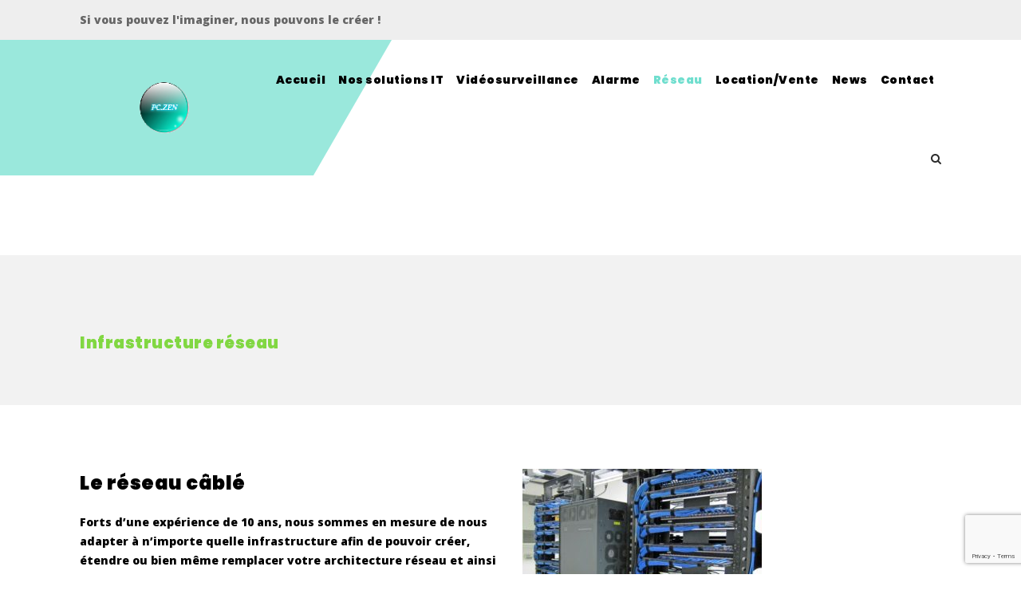

--- FILE ---
content_type: text/html; charset=utf-8
request_url: https://www.google.com/recaptcha/api2/anchor?ar=1&k=6LceF80UAAAAAPc8kUYCCR1B6Uv5wo3TW7ZqfGrB&co=aHR0cHM6Ly93d3cucGN6ZW4wMi5mcjo0NDM.&hl=en&v=PoyoqOPhxBO7pBk68S4YbpHZ&size=invisible&anchor-ms=20000&execute-ms=30000&cb=ku7lbo2fzaw1
body_size: 48647
content:
<!DOCTYPE HTML><html dir="ltr" lang="en"><head><meta http-equiv="Content-Type" content="text/html; charset=UTF-8">
<meta http-equiv="X-UA-Compatible" content="IE=edge">
<title>reCAPTCHA</title>
<style type="text/css">
/* cyrillic-ext */
@font-face {
  font-family: 'Roboto';
  font-style: normal;
  font-weight: 400;
  font-stretch: 100%;
  src: url(//fonts.gstatic.com/s/roboto/v48/KFO7CnqEu92Fr1ME7kSn66aGLdTylUAMa3GUBHMdazTgWw.woff2) format('woff2');
  unicode-range: U+0460-052F, U+1C80-1C8A, U+20B4, U+2DE0-2DFF, U+A640-A69F, U+FE2E-FE2F;
}
/* cyrillic */
@font-face {
  font-family: 'Roboto';
  font-style: normal;
  font-weight: 400;
  font-stretch: 100%;
  src: url(//fonts.gstatic.com/s/roboto/v48/KFO7CnqEu92Fr1ME7kSn66aGLdTylUAMa3iUBHMdazTgWw.woff2) format('woff2');
  unicode-range: U+0301, U+0400-045F, U+0490-0491, U+04B0-04B1, U+2116;
}
/* greek-ext */
@font-face {
  font-family: 'Roboto';
  font-style: normal;
  font-weight: 400;
  font-stretch: 100%;
  src: url(//fonts.gstatic.com/s/roboto/v48/KFO7CnqEu92Fr1ME7kSn66aGLdTylUAMa3CUBHMdazTgWw.woff2) format('woff2');
  unicode-range: U+1F00-1FFF;
}
/* greek */
@font-face {
  font-family: 'Roboto';
  font-style: normal;
  font-weight: 400;
  font-stretch: 100%;
  src: url(//fonts.gstatic.com/s/roboto/v48/KFO7CnqEu92Fr1ME7kSn66aGLdTylUAMa3-UBHMdazTgWw.woff2) format('woff2');
  unicode-range: U+0370-0377, U+037A-037F, U+0384-038A, U+038C, U+038E-03A1, U+03A3-03FF;
}
/* math */
@font-face {
  font-family: 'Roboto';
  font-style: normal;
  font-weight: 400;
  font-stretch: 100%;
  src: url(//fonts.gstatic.com/s/roboto/v48/KFO7CnqEu92Fr1ME7kSn66aGLdTylUAMawCUBHMdazTgWw.woff2) format('woff2');
  unicode-range: U+0302-0303, U+0305, U+0307-0308, U+0310, U+0312, U+0315, U+031A, U+0326-0327, U+032C, U+032F-0330, U+0332-0333, U+0338, U+033A, U+0346, U+034D, U+0391-03A1, U+03A3-03A9, U+03B1-03C9, U+03D1, U+03D5-03D6, U+03F0-03F1, U+03F4-03F5, U+2016-2017, U+2034-2038, U+203C, U+2040, U+2043, U+2047, U+2050, U+2057, U+205F, U+2070-2071, U+2074-208E, U+2090-209C, U+20D0-20DC, U+20E1, U+20E5-20EF, U+2100-2112, U+2114-2115, U+2117-2121, U+2123-214F, U+2190, U+2192, U+2194-21AE, U+21B0-21E5, U+21F1-21F2, U+21F4-2211, U+2213-2214, U+2216-22FF, U+2308-230B, U+2310, U+2319, U+231C-2321, U+2336-237A, U+237C, U+2395, U+239B-23B7, U+23D0, U+23DC-23E1, U+2474-2475, U+25AF, U+25B3, U+25B7, U+25BD, U+25C1, U+25CA, U+25CC, U+25FB, U+266D-266F, U+27C0-27FF, U+2900-2AFF, U+2B0E-2B11, U+2B30-2B4C, U+2BFE, U+3030, U+FF5B, U+FF5D, U+1D400-1D7FF, U+1EE00-1EEFF;
}
/* symbols */
@font-face {
  font-family: 'Roboto';
  font-style: normal;
  font-weight: 400;
  font-stretch: 100%;
  src: url(//fonts.gstatic.com/s/roboto/v48/KFO7CnqEu92Fr1ME7kSn66aGLdTylUAMaxKUBHMdazTgWw.woff2) format('woff2');
  unicode-range: U+0001-000C, U+000E-001F, U+007F-009F, U+20DD-20E0, U+20E2-20E4, U+2150-218F, U+2190, U+2192, U+2194-2199, U+21AF, U+21E6-21F0, U+21F3, U+2218-2219, U+2299, U+22C4-22C6, U+2300-243F, U+2440-244A, U+2460-24FF, U+25A0-27BF, U+2800-28FF, U+2921-2922, U+2981, U+29BF, U+29EB, U+2B00-2BFF, U+4DC0-4DFF, U+FFF9-FFFB, U+10140-1018E, U+10190-1019C, U+101A0, U+101D0-101FD, U+102E0-102FB, U+10E60-10E7E, U+1D2C0-1D2D3, U+1D2E0-1D37F, U+1F000-1F0FF, U+1F100-1F1AD, U+1F1E6-1F1FF, U+1F30D-1F30F, U+1F315, U+1F31C, U+1F31E, U+1F320-1F32C, U+1F336, U+1F378, U+1F37D, U+1F382, U+1F393-1F39F, U+1F3A7-1F3A8, U+1F3AC-1F3AF, U+1F3C2, U+1F3C4-1F3C6, U+1F3CA-1F3CE, U+1F3D4-1F3E0, U+1F3ED, U+1F3F1-1F3F3, U+1F3F5-1F3F7, U+1F408, U+1F415, U+1F41F, U+1F426, U+1F43F, U+1F441-1F442, U+1F444, U+1F446-1F449, U+1F44C-1F44E, U+1F453, U+1F46A, U+1F47D, U+1F4A3, U+1F4B0, U+1F4B3, U+1F4B9, U+1F4BB, U+1F4BF, U+1F4C8-1F4CB, U+1F4D6, U+1F4DA, U+1F4DF, U+1F4E3-1F4E6, U+1F4EA-1F4ED, U+1F4F7, U+1F4F9-1F4FB, U+1F4FD-1F4FE, U+1F503, U+1F507-1F50B, U+1F50D, U+1F512-1F513, U+1F53E-1F54A, U+1F54F-1F5FA, U+1F610, U+1F650-1F67F, U+1F687, U+1F68D, U+1F691, U+1F694, U+1F698, U+1F6AD, U+1F6B2, U+1F6B9-1F6BA, U+1F6BC, U+1F6C6-1F6CF, U+1F6D3-1F6D7, U+1F6E0-1F6EA, U+1F6F0-1F6F3, U+1F6F7-1F6FC, U+1F700-1F7FF, U+1F800-1F80B, U+1F810-1F847, U+1F850-1F859, U+1F860-1F887, U+1F890-1F8AD, U+1F8B0-1F8BB, U+1F8C0-1F8C1, U+1F900-1F90B, U+1F93B, U+1F946, U+1F984, U+1F996, U+1F9E9, U+1FA00-1FA6F, U+1FA70-1FA7C, U+1FA80-1FA89, U+1FA8F-1FAC6, U+1FACE-1FADC, U+1FADF-1FAE9, U+1FAF0-1FAF8, U+1FB00-1FBFF;
}
/* vietnamese */
@font-face {
  font-family: 'Roboto';
  font-style: normal;
  font-weight: 400;
  font-stretch: 100%;
  src: url(//fonts.gstatic.com/s/roboto/v48/KFO7CnqEu92Fr1ME7kSn66aGLdTylUAMa3OUBHMdazTgWw.woff2) format('woff2');
  unicode-range: U+0102-0103, U+0110-0111, U+0128-0129, U+0168-0169, U+01A0-01A1, U+01AF-01B0, U+0300-0301, U+0303-0304, U+0308-0309, U+0323, U+0329, U+1EA0-1EF9, U+20AB;
}
/* latin-ext */
@font-face {
  font-family: 'Roboto';
  font-style: normal;
  font-weight: 400;
  font-stretch: 100%;
  src: url(//fonts.gstatic.com/s/roboto/v48/KFO7CnqEu92Fr1ME7kSn66aGLdTylUAMa3KUBHMdazTgWw.woff2) format('woff2');
  unicode-range: U+0100-02BA, U+02BD-02C5, U+02C7-02CC, U+02CE-02D7, U+02DD-02FF, U+0304, U+0308, U+0329, U+1D00-1DBF, U+1E00-1E9F, U+1EF2-1EFF, U+2020, U+20A0-20AB, U+20AD-20C0, U+2113, U+2C60-2C7F, U+A720-A7FF;
}
/* latin */
@font-face {
  font-family: 'Roboto';
  font-style: normal;
  font-weight: 400;
  font-stretch: 100%;
  src: url(//fonts.gstatic.com/s/roboto/v48/KFO7CnqEu92Fr1ME7kSn66aGLdTylUAMa3yUBHMdazQ.woff2) format('woff2');
  unicode-range: U+0000-00FF, U+0131, U+0152-0153, U+02BB-02BC, U+02C6, U+02DA, U+02DC, U+0304, U+0308, U+0329, U+2000-206F, U+20AC, U+2122, U+2191, U+2193, U+2212, U+2215, U+FEFF, U+FFFD;
}
/* cyrillic-ext */
@font-face {
  font-family: 'Roboto';
  font-style: normal;
  font-weight: 500;
  font-stretch: 100%;
  src: url(//fonts.gstatic.com/s/roboto/v48/KFO7CnqEu92Fr1ME7kSn66aGLdTylUAMa3GUBHMdazTgWw.woff2) format('woff2');
  unicode-range: U+0460-052F, U+1C80-1C8A, U+20B4, U+2DE0-2DFF, U+A640-A69F, U+FE2E-FE2F;
}
/* cyrillic */
@font-face {
  font-family: 'Roboto';
  font-style: normal;
  font-weight: 500;
  font-stretch: 100%;
  src: url(//fonts.gstatic.com/s/roboto/v48/KFO7CnqEu92Fr1ME7kSn66aGLdTylUAMa3iUBHMdazTgWw.woff2) format('woff2');
  unicode-range: U+0301, U+0400-045F, U+0490-0491, U+04B0-04B1, U+2116;
}
/* greek-ext */
@font-face {
  font-family: 'Roboto';
  font-style: normal;
  font-weight: 500;
  font-stretch: 100%;
  src: url(//fonts.gstatic.com/s/roboto/v48/KFO7CnqEu92Fr1ME7kSn66aGLdTylUAMa3CUBHMdazTgWw.woff2) format('woff2');
  unicode-range: U+1F00-1FFF;
}
/* greek */
@font-face {
  font-family: 'Roboto';
  font-style: normal;
  font-weight: 500;
  font-stretch: 100%;
  src: url(//fonts.gstatic.com/s/roboto/v48/KFO7CnqEu92Fr1ME7kSn66aGLdTylUAMa3-UBHMdazTgWw.woff2) format('woff2');
  unicode-range: U+0370-0377, U+037A-037F, U+0384-038A, U+038C, U+038E-03A1, U+03A3-03FF;
}
/* math */
@font-face {
  font-family: 'Roboto';
  font-style: normal;
  font-weight: 500;
  font-stretch: 100%;
  src: url(//fonts.gstatic.com/s/roboto/v48/KFO7CnqEu92Fr1ME7kSn66aGLdTylUAMawCUBHMdazTgWw.woff2) format('woff2');
  unicode-range: U+0302-0303, U+0305, U+0307-0308, U+0310, U+0312, U+0315, U+031A, U+0326-0327, U+032C, U+032F-0330, U+0332-0333, U+0338, U+033A, U+0346, U+034D, U+0391-03A1, U+03A3-03A9, U+03B1-03C9, U+03D1, U+03D5-03D6, U+03F0-03F1, U+03F4-03F5, U+2016-2017, U+2034-2038, U+203C, U+2040, U+2043, U+2047, U+2050, U+2057, U+205F, U+2070-2071, U+2074-208E, U+2090-209C, U+20D0-20DC, U+20E1, U+20E5-20EF, U+2100-2112, U+2114-2115, U+2117-2121, U+2123-214F, U+2190, U+2192, U+2194-21AE, U+21B0-21E5, U+21F1-21F2, U+21F4-2211, U+2213-2214, U+2216-22FF, U+2308-230B, U+2310, U+2319, U+231C-2321, U+2336-237A, U+237C, U+2395, U+239B-23B7, U+23D0, U+23DC-23E1, U+2474-2475, U+25AF, U+25B3, U+25B7, U+25BD, U+25C1, U+25CA, U+25CC, U+25FB, U+266D-266F, U+27C0-27FF, U+2900-2AFF, U+2B0E-2B11, U+2B30-2B4C, U+2BFE, U+3030, U+FF5B, U+FF5D, U+1D400-1D7FF, U+1EE00-1EEFF;
}
/* symbols */
@font-face {
  font-family: 'Roboto';
  font-style: normal;
  font-weight: 500;
  font-stretch: 100%;
  src: url(//fonts.gstatic.com/s/roboto/v48/KFO7CnqEu92Fr1ME7kSn66aGLdTylUAMaxKUBHMdazTgWw.woff2) format('woff2');
  unicode-range: U+0001-000C, U+000E-001F, U+007F-009F, U+20DD-20E0, U+20E2-20E4, U+2150-218F, U+2190, U+2192, U+2194-2199, U+21AF, U+21E6-21F0, U+21F3, U+2218-2219, U+2299, U+22C4-22C6, U+2300-243F, U+2440-244A, U+2460-24FF, U+25A0-27BF, U+2800-28FF, U+2921-2922, U+2981, U+29BF, U+29EB, U+2B00-2BFF, U+4DC0-4DFF, U+FFF9-FFFB, U+10140-1018E, U+10190-1019C, U+101A0, U+101D0-101FD, U+102E0-102FB, U+10E60-10E7E, U+1D2C0-1D2D3, U+1D2E0-1D37F, U+1F000-1F0FF, U+1F100-1F1AD, U+1F1E6-1F1FF, U+1F30D-1F30F, U+1F315, U+1F31C, U+1F31E, U+1F320-1F32C, U+1F336, U+1F378, U+1F37D, U+1F382, U+1F393-1F39F, U+1F3A7-1F3A8, U+1F3AC-1F3AF, U+1F3C2, U+1F3C4-1F3C6, U+1F3CA-1F3CE, U+1F3D4-1F3E0, U+1F3ED, U+1F3F1-1F3F3, U+1F3F5-1F3F7, U+1F408, U+1F415, U+1F41F, U+1F426, U+1F43F, U+1F441-1F442, U+1F444, U+1F446-1F449, U+1F44C-1F44E, U+1F453, U+1F46A, U+1F47D, U+1F4A3, U+1F4B0, U+1F4B3, U+1F4B9, U+1F4BB, U+1F4BF, U+1F4C8-1F4CB, U+1F4D6, U+1F4DA, U+1F4DF, U+1F4E3-1F4E6, U+1F4EA-1F4ED, U+1F4F7, U+1F4F9-1F4FB, U+1F4FD-1F4FE, U+1F503, U+1F507-1F50B, U+1F50D, U+1F512-1F513, U+1F53E-1F54A, U+1F54F-1F5FA, U+1F610, U+1F650-1F67F, U+1F687, U+1F68D, U+1F691, U+1F694, U+1F698, U+1F6AD, U+1F6B2, U+1F6B9-1F6BA, U+1F6BC, U+1F6C6-1F6CF, U+1F6D3-1F6D7, U+1F6E0-1F6EA, U+1F6F0-1F6F3, U+1F6F7-1F6FC, U+1F700-1F7FF, U+1F800-1F80B, U+1F810-1F847, U+1F850-1F859, U+1F860-1F887, U+1F890-1F8AD, U+1F8B0-1F8BB, U+1F8C0-1F8C1, U+1F900-1F90B, U+1F93B, U+1F946, U+1F984, U+1F996, U+1F9E9, U+1FA00-1FA6F, U+1FA70-1FA7C, U+1FA80-1FA89, U+1FA8F-1FAC6, U+1FACE-1FADC, U+1FADF-1FAE9, U+1FAF0-1FAF8, U+1FB00-1FBFF;
}
/* vietnamese */
@font-face {
  font-family: 'Roboto';
  font-style: normal;
  font-weight: 500;
  font-stretch: 100%;
  src: url(//fonts.gstatic.com/s/roboto/v48/KFO7CnqEu92Fr1ME7kSn66aGLdTylUAMa3OUBHMdazTgWw.woff2) format('woff2');
  unicode-range: U+0102-0103, U+0110-0111, U+0128-0129, U+0168-0169, U+01A0-01A1, U+01AF-01B0, U+0300-0301, U+0303-0304, U+0308-0309, U+0323, U+0329, U+1EA0-1EF9, U+20AB;
}
/* latin-ext */
@font-face {
  font-family: 'Roboto';
  font-style: normal;
  font-weight: 500;
  font-stretch: 100%;
  src: url(//fonts.gstatic.com/s/roboto/v48/KFO7CnqEu92Fr1ME7kSn66aGLdTylUAMa3KUBHMdazTgWw.woff2) format('woff2');
  unicode-range: U+0100-02BA, U+02BD-02C5, U+02C7-02CC, U+02CE-02D7, U+02DD-02FF, U+0304, U+0308, U+0329, U+1D00-1DBF, U+1E00-1E9F, U+1EF2-1EFF, U+2020, U+20A0-20AB, U+20AD-20C0, U+2113, U+2C60-2C7F, U+A720-A7FF;
}
/* latin */
@font-face {
  font-family: 'Roboto';
  font-style: normal;
  font-weight: 500;
  font-stretch: 100%;
  src: url(//fonts.gstatic.com/s/roboto/v48/KFO7CnqEu92Fr1ME7kSn66aGLdTylUAMa3yUBHMdazQ.woff2) format('woff2');
  unicode-range: U+0000-00FF, U+0131, U+0152-0153, U+02BB-02BC, U+02C6, U+02DA, U+02DC, U+0304, U+0308, U+0329, U+2000-206F, U+20AC, U+2122, U+2191, U+2193, U+2212, U+2215, U+FEFF, U+FFFD;
}
/* cyrillic-ext */
@font-face {
  font-family: 'Roboto';
  font-style: normal;
  font-weight: 900;
  font-stretch: 100%;
  src: url(//fonts.gstatic.com/s/roboto/v48/KFO7CnqEu92Fr1ME7kSn66aGLdTylUAMa3GUBHMdazTgWw.woff2) format('woff2');
  unicode-range: U+0460-052F, U+1C80-1C8A, U+20B4, U+2DE0-2DFF, U+A640-A69F, U+FE2E-FE2F;
}
/* cyrillic */
@font-face {
  font-family: 'Roboto';
  font-style: normal;
  font-weight: 900;
  font-stretch: 100%;
  src: url(//fonts.gstatic.com/s/roboto/v48/KFO7CnqEu92Fr1ME7kSn66aGLdTylUAMa3iUBHMdazTgWw.woff2) format('woff2');
  unicode-range: U+0301, U+0400-045F, U+0490-0491, U+04B0-04B1, U+2116;
}
/* greek-ext */
@font-face {
  font-family: 'Roboto';
  font-style: normal;
  font-weight: 900;
  font-stretch: 100%;
  src: url(//fonts.gstatic.com/s/roboto/v48/KFO7CnqEu92Fr1ME7kSn66aGLdTylUAMa3CUBHMdazTgWw.woff2) format('woff2');
  unicode-range: U+1F00-1FFF;
}
/* greek */
@font-face {
  font-family: 'Roboto';
  font-style: normal;
  font-weight: 900;
  font-stretch: 100%;
  src: url(//fonts.gstatic.com/s/roboto/v48/KFO7CnqEu92Fr1ME7kSn66aGLdTylUAMa3-UBHMdazTgWw.woff2) format('woff2');
  unicode-range: U+0370-0377, U+037A-037F, U+0384-038A, U+038C, U+038E-03A1, U+03A3-03FF;
}
/* math */
@font-face {
  font-family: 'Roboto';
  font-style: normal;
  font-weight: 900;
  font-stretch: 100%;
  src: url(//fonts.gstatic.com/s/roboto/v48/KFO7CnqEu92Fr1ME7kSn66aGLdTylUAMawCUBHMdazTgWw.woff2) format('woff2');
  unicode-range: U+0302-0303, U+0305, U+0307-0308, U+0310, U+0312, U+0315, U+031A, U+0326-0327, U+032C, U+032F-0330, U+0332-0333, U+0338, U+033A, U+0346, U+034D, U+0391-03A1, U+03A3-03A9, U+03B1-03C9, U+03D1, U+03D5-03D6, U+03F0-03F1, U+03F4-03F5, U+2016-2017, U+2034-2038, U+203C, U+2040, U+2043, U+2047, U+2050, U+2057, U+205F, U+2070-2071, U+2074-208E, U+2090-209C, U+20D0-20DC, U+20E1, U+20E5-20EF, U+2100-2112, U+2114-2115, U+2117-2121, U+2123-214F, U+2190, U+2192, U+2194-21AE, U+21B0-21E5, U+21F1-21F2, U+21F4-2211, U+2213-2214, U+2216-22FF, U+2308-230B, U+2310, U+2319, U+231C-2321, U+2336-237A, U+237C, U+2395, U+239B-23B7, U+23D0, U+23DC-23E1, U+2474-2475, U+25AF, U+25B3, U+25B7, U+25BD, U+25C1, U+25CA, U+25CC, U+25FB, U+266D-266F, U+27C0-27FF, U+2900-2AFF, U+2B0E-2B11, U+2B30-2B4C, U+2BFE, U+3030, U+FF5B, U+FF5D, U+1D400-1D7FF, U+1EE00-1EEFF;
}
/* symbols */
@font-face {
  font-family: 'Roboto';
  font-style: normal;
  font-weight: 900;
  font-stretch: 100%;
  src: url(//fonts.gstatic.com/s/roboto/v48/KFO7CnqEu92Fr1ME7kSn66aGLdTylUAMaxKUBHMdazTgWw.woff2) format('woff2');
  unicode-range: U+0001-000C, U+000E-001F, U+007F-009F, U+20DD-20E0, U+20E2-20E4, U+2150-218F, U+2190, U+2192, U+2194-2199, U+21AF, U+21E6-21F0, U+21F3, U+2218-2219, U+2299, U+22C4-22C6, U+2300-243F, U+2440-244A, U+2460-24FF, U+25A0-27BF, U+2800-28FF, U+2921-2922, U+2981, U+29BF, U+29EB, U+2B00-2BFF, U+4DC0-4DFF, U+FFF9-FFFB, U+10140-1018E, U+10190-1019C, U+101A0, U+101D0-101FD, U+102E0-102FB, U+10E60-10E7E, U+1D2C0-1D2D3, U+1D2E0-1D37F, U+1F000-1F0FF, U+1F100-1F1AD, U+1F1E6-1F1FF, U+1F30D-1F30F, U+1F315, U+1F31C, U+1F31E, U+1F320-1F32C, U+1F336, U+1F378, U+1F37D, U+1F382, U+1F393-1F39F, U+1F3A7-1F3A8, U+1F3AC-1F3AF, U+1F3C2, U+1F3C4-1F3C6, U+1F3CA-1F3CE, U+1F3D4-1F3E0, U+1F3ED, U+1F3F1-1F3F3, U+1F3F5-1F3F7, U+1F408, U+1F415, U+1F41F, U+1F426, U+1F43F, U+1F441-1F442, U+1F444, U+1F446-1F449, U+1F44C-1F44E, U+1F453, U+1F46A, U+1F47D, U+1F4A3, U+1F4B0, U+1F4B3, U+1F4B9, U+1F4BB, U+1F4BF, U+1F4C8-1F4CB, U+1F4D6, U+1F4DA, U+1F4DF, U+1F4E3-1F4E6, U+1F4EA-1F4ED, U+1F4F7, U+1F4F9-1F4FB, U+1F4FD-1F4FE, U+1F503, U+1F507-1F50B, U+1F50D, U+1F512-1F513, U+1F53E-1F54A, U+1F54F-1F5FA, U+1F610, U+1F650-1F67F, U+1F687, U+1F68D, U+1F691, U+1F694, U+1F698, U+1F6AD, U+1F6B2, U+1F6B9-1F6BA, U+1F6BC, U+1F6C6-1F6CF, U+1F6D3-1F6D7, U+1F6E0-1F6EA, U+1F6F0-1F6F3, U+1F6F7-1F6FC, U+1F700-1F7FF, U+1F800-1F80B, U+1F810-1F847, U+1F850-1F859, U+1F860-1F887, U+1F890-1F8AD, U+1F8B0-1F8BB, U+1F8C0-1F8C1, U+1F900-1F90B, U+1F93B, U+1F946, U+1F984, U+1F996, U+1F9E9, U+1FA00-1FA6F, U+1FA70-1FA7C, U+1FA80-1FA89, U+1FA8F-1FAC6, U+1FACE-1FADC, U+1FADF-1FAE9, U+1FAF0-1FAF8, U+1FB00-1FBFF;
}
/* vietnamese */
@font-face {
  font-family: 'Roboto';
  font-style: normal;
  font-weight: 900;
  font-stretch: 100%;
  src: url(//fonts.gstatic.com/s/roboto/v48/KFO7CnqEu92Fr1ME7kSn66aGLdTylUAMa3OUBHMdazTgWw.woff2) format('woff2');
  unicode-range: U+0102-0103, U+0110-0111, U+0128-0129, U+0168-0169, U+01A0-01A1, U+01AF-01B0, U+0300-0301, U+0303-0304, U+0308-0309, U+0323, U+0329, U+1EA0-1EF9, U+20AB;
}
/* latin-ext */
@font-face {
  font-family: 'Roboto';
  font-style: normal;
  font-weight: 900;
  font-stretch: 100%;
  src: url(//fonts.gstatic.com/s/roboto/v48/KFO7CnqEu92Fr1ME7kSn66aGLdTylUAMa3KUBHMdazTgWw.woff2) format('woff2');
  unicode-range: U+0100-02BA, U+02BD-02C5, U+02C7-02CC, U+02CE-02D7, U+02DD-02FF, U+0304, U+0308, U+0329, U+1D00-1DBF, U+1E00-1E9F, U+1EF2-1EFF, U+2020, U+20A0-20AB, U+20AD-20C0, U+2113, U+2C60-2C7F, U+A720-A7FF;
}
/* latin */
@font-face {
  font-family: 'Roboto';
  font-style: normal;
  font-weight: 900;
  font-stretch: 100%;
  src: url(//fonts.gstatic.com/s/roboto/v48/KFO7CnqEu92Fr1ME7kSn66aGLdTylUAMa3yUBHMdazQ.woff2) format('woff2');
  unicode-range: U+0000-00FF, U+0131, U+0152-0153, U+02BB-02BC, U+02C6, U+02DA, U+02DC, U+0304, U+0308, U+0329, U+2000-206F, U+20AC, U+2122, U+2191, U+2193, U+2212, U+2215, U+FEFF, U+FFFD;
}

</style>
<link rel="stylesheet" type="text/css" href="https://www.gstatic.com/recaptcha/releases/PoyoqOPhxBO7pBk68S4YbpHZ/styles__ltr.css">
<script nonce="tEKPVQbtLx7cftgFuaU9dw" type="text/javascript">window['__recaptcha_api'] = 'https://www.google.com/recaptcha/api2/';</script>
<script type="text/javascript" src="https://www.gstatic.com/recaptcha/releases/PoyoqOPhxBO7pBk68S4YbpHZ/recaptcha__en.js" nonce="tEKPVQbtLx7cftgFuaU9dw">
      
    </script></head>
<body><div id="rc-anchor-alert" class="rc-anchor-alert"></div>
<input type="hidden" id="recaptcha-token" value="[base64]">
<script type="text/javascript" nonce="tEKPVQbtLx7cftgFuaU9dw">
      recaptcha.anchor.Main.init("[\x22ainput\x22,[\x22bgdata\x22,\x22\x22,\[base64]/[base64]/[base64]/[base64]/[base64]/[base64]/KGcoTywyNTMsTy5PKSxVRyhPLEMpKTpnKE8sMjUzLEMpLE8pKSxsKSksTykpfSxieT1mdW5jdGlvbihDLE8sdSxsKXtmb3IobD0odT1SKEMpLDApO08+MDtPLS0pbD1sPDw4fFooQyk7ZyhDLHUsbCl9LFVHPWZ1bmN0aW9uKEMsTyl7Qy5pLmxlbmd0aD4xMDQ/[base64]/[base64]/[base64]/[base64]/[base64]/[base64]/[base64]\\u003d\x22,\[base64]\\u003d\x22,\x22TxNPNcKLwqDDqGgeTnA/wp4aOmbDjWHCnClsU8O6w7MPw4PCuH3Dj1rCpzXDtErCjCfDpsK9ScKcbhoAw4A0CShpw7Mrw74BNcKlLgEJR0U1CzUXwr7CrGrDjwrCksO2w6EvwoYcw6zDisK3w71sRMOGwpHDu8OEOw7CnmbDhcKPwqA8wo4ew4Q/Nl7CtWByw50OfyTCmMOpEsOOcnnCukMyIMOawrkrdW89N8ODw4bCpDUvwobDssKWw4vDjMOpHRtWU8KCwrzCssO8dD/Cg8OGw6nChCfCqMOIwqHCtsKNwohVPjjCrMKGUcOAQCLCq8KiwonClj8RwonDl1wEwoDCswwPwq/CoMKlwpZmw6QVwqHDs8KdSsOcwqfDqidUw6sqwr9Pw4LDqcKtw6g9w7JjB8OgJCzDtWXDosOow4U7w7gQw5s4w4ofTSxFA8K9IsKbwpU8IF7DpwvDs8OVQ0AlEsK+OUxmw4sNw6vDicOqw7bCk8K0BMK0dMOKX0HDl8K2J8KWw5jCncOSPsO1wqXCl1TDqW/DrSbDkCo5FcKyB8O1RT3DgcKLK0wbw4zCti7Cjmk7wpXDvMKcw7sKwq3CuMOLKcKKNMKiOMOGwrMWOz7CqXpHYg7CmcOsahEiP8KDwosowrMlQcOYw6BXw712wqhTVcOFAcK8w7NCVTZuw5hXwoHCucOTW8OjZT/CpMOUw5ddw5XDjcKPY8O9w5PDq8OkwrQ+w77Cl8OvBEXDjkYzwqPDqsOHZ2JvWcOYC3HDocKewqhAw4HDjMOTwpoWwqTDtEB4w7FgwoUvwqsaVBTCiWnCimDClFzCu8OidELCkF9RbsK6eCPCjsOWw4oJDCJLYXloBsOUw7DCkcO8LnjDohQPGlMmYHLCjSNLUhU/XQUpQcKUPnrDncO3IMKAwo/DjcKsXHU+RRzCnsOYdcKEw5/Dtk3Dj2nDpcOfwq/Ctz9YMcKzwqfCgi7CinfCqsK7wpjDmsOKSElrMH/DmEUbeBVEI8OAwqDCq3hDU1ZzchvCvcKcaMODfMOWAcKmP8Ojwol6KgXDtsOOHVTDssKvw5gCBsOFw5d4wr3CnHdKwovDulU4OcOEbsOdRcOwWlfCjVXDpytgwpXDuR/Cs08yFX3DkcK2OcONcS/DrF5QKcKVwp5WMgnCuTxLw5p0w5rCncO5wrR5XWzCow/CvSg6w4fDkj0rwpXDm19Pwo/[base64]/DpcKIwphqwq0DwrjCogHCkcORVsKmwpNoexo8FsO8wo4zw5jCpMO3wqZ0AsK/G8OhSknDvMKWw7zDljPCo8KdWsOfYsOQAkdXdDgdwo5ew6ZYw7fDtTvCrxkmKMOdMB3DhUokZMOIw6LCnGtCwpDCjzJLfWTCpEjDlhBHw4RyFcOoRBpew48oKhFGwo7CuCLDq8OFw69eI8OADMOjOcKXw5wXGcKuw6HDo8ORUcK5wrPCuMO3Pw/DqcKuw4MVQk/[base64]/DocOBwrjCucOJN8O4NcOMcMK5w6PDoH/CuSnDv8OMKsKhGjvCnRFjFcOQwpsTOMO+wrBjQsKJw6t4wqZ7KsOuwrDDvcKLfDguwqbDl8KpCWbDslXCisOlIxnDghlmLUpDw73CnE7CggHDnxkmdXbDoxDCtEx6ViNxw67Di8OJbnjDrGhsOwxHdMO6w7zDhW5HwoEBw7kBwoAiwqDCicK4KQvDvcOOwow4wr/DkUgWw59nGRYscU3DoETDp1t+w4ckQsOpIDAxw6nCk8KTwozCpgMZCsKdw5sdTgkDw7/CvcKswofDm8Ofw4rCpcOGw4PDt8K5X3ErwpHCmDNnADTDo8KKJsOrw5jDm8OWwrRRw4bChMKZwqHCp8K9XGLCpQ9ew5PCtELCnx7ChcO6w6NJe8KXVsOAGQnCu1Qzw7HDjMK/wrYiw6PCjsKgw4XCrhIWM8O3wq/DisK9w5J5eMOtXHbCqMK+LSTCisKLesKifX9ZB18Bw7FjQl5CEcOTJMOtwqXCt8OUw7ZWVsKVY8OjMWd8ccOSw7/Dt1vCj2bCsXHDs1lJA8KGWsKNw5lFw7EiwrYvHA3CmsKsWQvDn8KmUsKvw4NDw4w/B8KSw73Ck8OJwoDDui/Dj8OIw6LDp8KzNk/CtGkRXsOOwpPDhsKfwo13LygBLxDCmSNmwqnChVl8w5vClsOCwqHCpcKZwoPDs3HDnMOAwqPDjE/CvXbCnsKtJShvwo1IY0jCisONw6bCvn3DhHPDh8OPFSZ4wokXw7cYRA0tf1g1WwdxM8KpIcO7AsKJwprCmQTCu8Ouw5N1QD9XD3PCmVciw4vCkMOGw5HCkExQwqbDnAV+w6fCpg5Yw6wUUsKowpNqBsKMw70cUQQ8w6HDgkZfK08fUMK/[base64]/Cr8OAwoZuwrjCi8OsRsK/wphQw7jCsHAbGcKGwpM9wqfCqSDCllfDgB8pwp9+RF3CknbDiwY1wr3DncOUZwd8w6h1KEfCn8OZw73CgAPDjCHDuT/CmsO4wqJVwqEZwqDCqEzCpMORYMKZw7VNO113wrwlwr54DF9zbsKqw7xwwprDpxcBwpbCjlrCu3/[base64]/DicOswpnCmcOPcz4Cw6zCssOVw6DDgRkxNDFgw4rCn8OtG2vCtiXDvsOtU1TCoMOae8KLwqXDvsO0w5vCt8K/wrhXw7EOwoJYwprDmFDCrm/DqijDjsKXw5vDug91wrRzWMKEIsOWNcO5wofDncKFLcK9wqJLOCpJAsKXNMKIw5AAwrtmdcKAwq42bShew6NIWMKvwrERw5vDt0lmYhrDvcOkwq/Cs8OMAjDCg8K2woo0wqQ+w5h1EcODRVdyJcKRa8KPCcO4KBXCrEU9w4vDg3Qgw41LwphAw6TCpmB+NMK9wrTDsE1+w73CiUfCj8KeNWrDlcONEVpbZWUnOsKjwoHDilbCocOQw7PDsiHDhMOtUxzDuA9AwoFfw6tnwqDCvcKXwoooGMKXbzvCtx3Ch0/CtDDDhF81w6bCk8KqMDBUw4skeMK3wqQvf8KzazdiCsOWI8OBWsOWwr7ChETChGowTcOWNQ/CgsKuwovDuE1AwpRnHMOaPcOGw5nDowZyw4XDvi0Fw7bCrMK7w7PDuMK6wpnDng/DqHQEw5nCqQTDoMOSfFkOwojDgsK+CEPCn8KKw7UYKUTDgFzCkMKiwrHCszM8wq/CuDrCq8O3w7Yow4MYw73Duh0EFMKLw5fDkyIBGcOAd8KNPQzDicOzVW/Cv8K3w75owrQWYDfCvMONwpUmR8OvwqgadcOuZMKzKcOGe3VFw6tKw4IZw7nCkTjDvB3DocKcw4nCjcKuacK6wrTCuUrDjMKCdcKEYRBrSCQaF8OCwpvCoAgWw7TDnFnCtFXCpwV/w6fDrMKlw68qGHA6worCtnnDk8OJDF0ywq9iTcKcw58YwoRjw4TDunbDk0B6w5slwqU9w6zDg8OCw6vDhsOdw6EJOMKkw5bCtxjDg8ORb1XCnWLClcK/QgbCk8KfOUnCoMOMw44/VQZFwrTCszZoD8KyWcOMw5vCpAPClcK0c8Oawo7DkitRHQXCuzTDp8KJwpV3wqHClsOMwozDsH7DusKIw53Dszorwq3Dq0/DicOUBScwWkTDlcO4JXvCr8KQwpwIw6/Cq0Nbw7JIw4jCqiPChMO+w6zClMODMMObJcOeccKBAMKbw4IJV8Oxw4HDnU5lVMKaHMKDZcOVDsODHybCo8K7wr0BbxbCkyvDksOow4/CixUmwo9zwr/DqDbCgVBYwpvDvcK+w7rDmQdaw5NHUMKQNcOSwrx5U8OPARpfw4TChwHDlcKfwpIDLsKhBhQ6wosuwrUtHzDDnHEGw6oVw6Flw73CnXvCgltmw4vClyUeMinCj3FLw7PDmUvDpXbCv8KsR20bw7zCggDDlDTDnsKtw7vCrsKhw6wpwrNeHhrDh2J/[base64]/[base64]/DrGgtw7Q3Jn3DkRQoPMOmwrHCu3Q+w73CtsOzQkZow4nCmMO8w63DlsOvfjl6wrUnwojDtjwSaDPDsgXCtsOowoDCq1x7PsKFIcOiwq7Dkl3CmHfCi8KBBF4mw5lCFTDDp8OHBcK+w7rCqUzDpcKVw4IgG1dvw43ChsK8wpU4w5jDmUvCly7DlWknw6/[base64]/DpBNbesKMSMOYRXcewqrDt8KGJxrDuMOaw4YiUR/[base64]/wpbCnCZJwqMwwp7Dk0xVwr9ULH3DnMKOw5hRay8Uw6nCicKnJQsLb8KCw5EdwpFxfRAGccOTwrVaDX46HjogwpMDRMOOw68Pwq8Iw7bDo8Kfw5xpYcKJZF/CrMOsw5PDp8OQw5EaNMKqe8KOw6vDgSxmBMOXw7jDvMK6wokKwrXDmCMNecKgZGxVFcOFw4pPEsO/B8OjBF3CoHhZPMKGCiXDgcKqLCzCr8OBw7jDmcKKMcO/wozDiELCmcOVw7XDlTbDjUnCsMOFFcKfw4E8RAp/wrwTCTksw5XCh8KZwoTDk8KDwofDusKEwqdiXcO4w4PCj8Ogw7AjaDbDm3wGOV49wp5ow4FGwqfCjljDolYqEAjCncOYUU3ClQ3DgMKYKzDCrcKyw6vCvcKmAkteMXpvLMKOwpFRDDHDm09Tw4LCmxhww5lyw4fCscO3fMO/w4vDoMO2XijCisK6JcKAwqY5wpjChMKbSGzCnnpBw47Dg01eU8KrTBpew5TCmMOew6rDvsKQWnrCqDUPEcOHLsOpWsOAwpA/AwnDpMOxw4LDjcONwrfCssKFw4svE8Kewo3Ds8KwVgrCtcKHXcOzw68/wrvCrMKRw7oiNcKsWsK3wrNTwq3CgMKDPibDgMKWw5DDmF4JwqcAS8KfwppwZV7CncKSMmYaw4LCpQk9wofDhk3CmFPDqgbCrCtWw7HDpMKOwrfCmMOfwoMAQcOoesO5VMKcMkfCtsOkdR5Hw5fDgmxPw7kWOSFfNnYKwqHCjsKbwp/Cp8KQw7VewoYNZxVswp1ib07DicKfw47CnsOPw5/[base64]/Cq0DDlMKidcKfVsK1ZHrCocK/VVHDoWEob8KZCcOmw7ERw7VEdAV5woh5w58oScO0N8KMwpVQOMOYw6nCgcKlBydfw4Rrw4HDogciw4nDl8KITTHDjMK2w6s+bMOjOsOkwoXDm8OOXcOtYSF/wqwaGMO8RcKyw6zDuwo9woZ3OD9HwqXDq8KvDcO/wq1Ww6zDisO/[base64]/DsV9Hw4cFfUfClknCscKZw4B7QnYEw47Cv8KHwpjCq8KePAwqw6I3wq1xABNWSMOCfAPDs8Onw5PCisKFwpDDpsOCwrDCnRfDj8O3GAbCsiwvNGJrwo/[base64]/DucOMwqfDnsK6wpPDjsKGw5XDmcO9OHF+dE5zwo7CtjpZc8KlEMOeN8KNwq4fwrrCvxt8wrM/[base64]/bMOHF8KiwqJywrY5b3x3bcKAwosoLMOJw7HCosOjw7sZYhTCuMOKUMOIwqLDt1TDqzQGwrE5wrRxwoc4KcOfW8K7w7UhH2rDqnLCvWfCmsOidyZNUxc3w6nDsgdKJMKEwoJ0wqQFwp/DvGrDgcOLL8KoacKII8Oewq0Hw4IdKW0IaBlwwpMGwqMHw7U8NzrDqcKTLMK6w5Zvw5bCpMOkw7fDqWpWwqXDnsOhKsK2w5LCqMOqLCjCjkbCr8O9wqbDuMK/PsO3MSTDqMKQwoDCgF/Ck8OxH03CpcKreBojw5EjwrTClTHDvTXDmMKcw782P3DDil3DssKla8O+VMOsT8OHPTHDhHpkwqpfYcKcETlnWixLwo7CgMK+LXHChcOOw6PDjsOseVomRgrDr8OEfsOzYxcaPEl+wrPCpSRnw7HDlcOaHRALw4/CrcKrwo9tw4k0w7DCh0Jiw4kCEC0Ww6LDvcKMwpjCiHrCnzNld8KdDMO4wpHDpMODw6IuW1lxYUUxRsOcGcKUasODVXvChMKVVMKOKcKEwpPChx3CmQgyYkM1w4PDisOQCSDCjcKjMm7CicK+CS3DrRDDk1/DtwPCmsKOwpEiwqDCtWR/bEfDjMOfcMKPwpBKaGfCtMK6CX0sw5gULRUyL20bw7/Ch8Okwq9dwojChMONBsOOAcKgL3HDsMK/P8OwOMOIw5BgdA7Ch8OFOsO8DMK2wqZPETtaw7HDtRMHF8OXwojDuMKgwpd9w4XCnCtGLQ1MaMKIAMKFw4IzwoFsMsOpYwpXwq3CkTTDjUPCvsKtwrbCnMKAwplew6thFsOJw5rCvMKNYk3Cmx5zwq/Dt3FfwqE/T8OsYsKyMyQKwrpoZ8OZwrDCusO9MsO+PMKjwoJEahnDjsKeP8KlUcKqOXA3wotEw6w8bMOkwojCgMOPwohfVcK0RTQHw4s2wo/CqG/[base64]/wqBywqfDhcK/wq01worCisK8w45ww6lzwpTDuMO1w4TCux7ChBLCicOWWT/CnsKhEcOswqLCoBLCksKdw4RrLMO/w68ZUMOMV8KWw5UNJcKhw77DjMKuYyzCnl3DlHQRwqkle1tuKzHDq1PCvMO3Iwduw4kqwr9ew5nDhsK8w7gqBsKYw7RVwqY/[base64]/ClMOQOsKnWxA/woPDjnnDrHYnKB7DvMODw40+w7BNw6zCsknCj8K6asOQwrkODsOVOsKtw4bDl2cXEMO9Yx/[base64]/wrvDsMK7SMKJw5jCgMOtwobDj8KoDsKAw7d1eMO6w57CvMOAwrHCqcOvw70yVMKzfMOiwpfDuMK/w4QcwqHDuMOVGQ8IPUVTw6B5EGU9w51Ew5IgXSjClMKXw7wxwqpla2PCrMOaQ1PCiDpfw6/DmMKbUXLDhiAqw7LDi8K7w4jCj8KKwpEuw5sPMktSMMOWwqzCuUjCtzwTARPDt8K3TsOAwqDCjMKMw4DCjcOawpTCsR0EwrFiPMKkasKAw5nCn1AiwqA8bsKcCMOCw53DqMO6wpxQZsOYw5IdAcKRLRAFw6DDsMO6wp/Dm1Mbd1J6fsK3woLDvBhhw7wYdsONwqRyYsOxw7rDvyJiw5gTwopTwoM8wrfCiHzCiMOqWz/DuGTDm8OYS0/CusK8OT/Dv8OBJB0Aw73DqyXDmcOpDsODTh/Cp8KPw5zDs8KVwqLDtVsaQ2tjX8KmSQwKwpl7YcKbwoVpDCt+w5nCgUItOx0qw7nCm8OoC8OPw6xLw51Ww748wrvDhF1qKSh/ICloLmvCocOxZwIILkrCuTPDtF/Dh8KIJllXZ2wXYsOEwrHDuGcOGjQ0wpHCuMOCOMKqw5tOaMO0YGkQOVrCm8KuEAbCtjF6ScK1w4XCh8KgPsOQCcOHawzCscOewr/DsGLDuFp6F8K7wpvDkcKMw45lw7ldw53CqnDCiz5VGcKRwozCvcKHcw1/[base64]/[base64]/HB/CmxnCuyFQHcOZCE7DqsKhBcK8fF3CtsONQcOndXzDjsOTdSbDnDTDsMKmPsOvOD3DvMK9flU8W19aVsOvESQew6R9V8KJw45aw57CunMMwr/CpMKGw53CrsKwG8KOeg4tJVABLjnDgMOPY15IIMKQWn/CoMK9w5LDqE4Tw4HCm8OaQjZEwpgdK8OWWcKUQj7Cu8KLwrMqC0TDicKUacK9w50NwqfDlA7CiCTDmBpZw7AdwqLDt8KswpMPcnTDpsOMwqHDlDlZw4HDp8K+LcKHw7zDpD7DgMOIwp7CscO/woDDrMOGwrnDo1HDlcOsw7lDOw9lwpPDpMORw7zDoSMAFwvCukAbS8KePsOEw5vCi8KPwpdyw7gQL8OwKHHCkHjCtwPDmsKjZ8OKw4VbbcO/QsOFw6PCk8OKHsOdQ8KNw7XCol0bD8K6SBbCnWzDilDDrWoRw5UpI1rDrMKCwpXDk8OtIsKMHcKbZ8KLe8K4GnkGw6gocXcKwqrCisO0KwjDjcKlB8Oowop2wpYvXMOywqnDocK+esO/GDrDscKSAxBLE3XCoUo8w7kDwrXDhsKifcKNRsKewr9ywpg+KlFqHCTDrcONwoXDosOnZUFLTsO3OT4Aw6VYBFNZO8OQT8OFOyTCkBLCsj9ewp/[base64]/I8KSVSnDtgZtHwzCkBfDm8OpwrrCmsKUwrPCvyzCsFpPWcOEwo/CmcKoVMKbw6d1wovDpcKEwrBywpcNw49zKsO8wpNmdMOAwqkNw5htfMKfw59nw5/CkgpMwojCqMKCW07CmgRIDhrCpMOOYsO+w77CtcKCwqkyGzXDmMO5w4HCi8KMI8K7MmTDqS5Nw611w7rCscK9wrzDosKWd8Kyw4BLwp4ow5XChcOSPWFJYHVDwpRSwrgcw6vCjcOew4/Dgy7DjXbDi8K5MQ/CmcKkXsOLd8K4bMK7Qg/[base64]/Co0jCmcOWUSbDocOjMsKowqfCsCHCjcO1UcOyHU/DoHp2woHDm8KjasKDwo/CmsO2w7XDtT5Pw6LCojtRwpVSwq9UwqjCpsO1MErDhFhAbzoWXhVkH8O7wp8AKMOtw75kw4bDsMKnO8OawqlSKCRDw4hLIBtnw54zE8OyKh0/[base64]/CrMOZDAlefMKnZxhHwrg3wrzCvcOgEsOZHsK5JGV2wpvColEqC8Kaw4bCvsK8JsKbw7LDkcOOYGtfe8OeEMOFw7TCpnDDqMKHSUPCisK0RQvDjsOnYBA3w4dewqkFw4XCiXPDp8Kmw7QTeMOJH8OiMMKKScO8Q8OafsKeCMKwwos/wo8/wrkRwoBdU8K0fl7Ck8KDay5neh4yG8KTYsKmP8Kfwrpie0HDoFrCj1vDqMOCw5pLQhjDqcKUwrbCpcOCwprCs8OLw4p0XsKADAMIwpfCncO/RAzCqUxqdMKKC0DDkMKqwqU7OsKewqVfw77DlMKpGQ0ow5nCv8K+ZWk2w5PDgQ/DiUzDisOsLMOqFQU4w7PDnD7DiRbDpm9gw4B1GMOmwq7Cnj9owrd4wqoGWMKxwrh3GyrDjBTDucKBw4l/AsKRw4NDw5BqwoU8w61Ow7sywpzDjMK1DwTCt0JowqsGwr/DgALDmHRxwqAbwo57wqwMwpzDgnoTd8KTBsOUw6fCn8Olwq9JwrzDu8OnwqvDjXc1wpkzw6/CqQ7CoGnDgHrDsX/[base64]/DtcOewpE4Lid8BsOWNMKkw4zDlsKNw7LCv0UaaBbCj8OkFsK3wohffGfCg8KCwq3DgCUrRjDDisOGHMKpwqbCjzFswp5uwrnDr8OAWsOxwpDCh2fCnXsbwq3Djiwdw4rDgMKhwrHDkMOpbsKLw4HCtFbCsxfCimtmwp7Dm3DCr8OOFHMBQ8Khw6/DkCR/FRrDhMOsNMKQwqHDlQjDksOsccO4GGxHYcOYTsOYTAM3esOjLcKTwrzCmcKBwoXDkzxFw6BRw77Dj8OUP8KgVsKGTcOCMsOMQsKfw5/Dl2LCikrDin5/K8KKw6TCv8K8wqrDg8KUf8Obw5nDm1Y5EBjCswvDpS1nLcKNw6jDtwXDj1prDsOnwotwwqJkfhbCrHMVe8Kcw4fCp8OYw4YVT8KwWsKVw6onwq8ZwoPDtMKBwp0FSmzClcKGwplTwpUYEcK8csKjw5bCv1N+VsKdHMK0wq/Cm8OHWg4zw5bDny3CujPCqT45RhIqTRDDp8OIRFcdwpPChnvCqV7CtsKQwqTDn8KEcxHColbDhhdkFW7ChlzClETCk8OrFwjDhsKqw7zDs3F1w4V9w4HCjBDCucOSNsOuw5zCuMOgwovCjCdZw6TDniN4w7TCqMO+wrrDh1pgwrvDsC7CjcKXcMK/wofCoxIrwoRNJX/[base64]/w7J0WcOWw63CumbCsQ1Ew7jCmcOMIsKzwoFMBFbCkjHCicKSEMOWCMK3PSPDok81M8O/w6DCtsOAwpNXwrbCmsKoPcOaEl9mGMKOFy4vZlbCmcK5w7B0wqDDqiDCpsKFX8KMw6wEWcK9w43Dk8OBWgnCi3PCk8KYfcKQw7nCrwXDvnYGG8O+EMKbwoDDiD3Dm8KbwozCmcKLwoY4NznCm8OOD2whNcKYwrIWw6M3wqXCv0pkw6shwo/Cjzw2XWM/[base64]/CtcKZGFHDhMOuw6fDtsOaSG/DlcOgw5wZamzCj8KiwrJ6woHCjltfc3fDuQ7ClMOTMSbCjcKYaXFwP8KxD8OfI8OLwoMswq/Cqm12NsOXJMOxAsKNIsOmX2XCuUrCuWnDvsKOJcOxPsK3w7Q/d8KgaMOrwpwvwpk0Jw4NfMOnSyzCh8KYwpbDuMKcw4LCusOwNcKgb8OKbMOtM8OLw4p8wqHCjmzCklZ2bVfChcKKR2fDiTUYen/DkSsrwq4STsKHaVfCrwRCwqUlwo7CuAPDhcOlw70lw7xww7xeYTzDlMKVwpp9BxtbwpbCgmvDuMOhPsK2IsOjwo3Dk00hJFA4UjnDlUDDvjvCtVLDmkJuUQAJN8KcQSbDmUHDkk7Co8Klw4nDhMKiD8KhwpFLY8OgOMKGw4/CiG7DkTAbPcKCwos2KVN0aFMnP8ODfErDqMOqw5ckw7hhwppbKgHDmTjCg8ONw5DCtWU9w4/[base64]/CuMKXSyAewqMeIMOhNBfDj8KIShZvw4TDgsOPKFctEMKlwpgLPxkmWsK1O0DDukzDqDIhB2DCsXp+w5Irw7wJIkwmY3nDtMOlwpNpYMODJiRTd8K7fWUcwpJPw4jCk2FfADXDlw/DpcOeDMKswqjDs0l2OsKawolVcMKHMHzDmnVMD2YTFGbCoMOawoTDqsKHwpDDlMO0W8KdV3wbw7rCvkZLwo0recKUTUjCqcKwwrnChMOaw4LDksOPP8KVAsKqw7DCmC7DvcKuw7ZUVHNvwpzDpcOFfMOOI8KHEMKswpYOI1hebQBCVx/[base64]/DrMKbwpx0KWVAacKPSgAaw49dwrxTPTxCcEnChF/CicKUwqFJNWwhwpPCrsKbw6YSw4bDhMOawo0hbMOwa0LDlSIHWErDvFDCpsK8wpAXwpIPLxNgworCixFPXkt9TMOOw6DDrU/[base64]/DnzVLb1vDuWR/w7IqM8OmwrItTsOBwokywpszQsOlAsKow7vDncKwwpQVfi/[base64]/w54ow5t1ZsOAM3nDu8KyFsOmE0VrwpDDiwnCvMO/w7dSw4kiYMK1wrd3wrp3w7nDsMO0wrZpTCZwwqrDlsO5VMOIITbDgGxow6PCpsO3w4sZNChPw7fDnsOhS09UwoPDtMKHZsKrw7/DgHUjYGTCs8OLLMK1w43DoHjCicO6wrvCjMORRV15UMK3wrkTwqnCt8KHwqDCoynDsMKrw6oxesKBwoB4B8OEwrJUNcKyOcOewoVdJsK5ZMKewo7DjSYPw6EQw54nwpIuR8O3w6pnwr0Sw4Edw6TCtcOHwroFE1/[base64]/DucOaTsKQBkZUCMO1QMK1bxrDt3zCtgxLYMKiw7fDlsKPw4vDiyTDnsOAw73DhG7CtgRrw54nw68Zwrhaw4nDosK8w7vDqMOIwokRYT03DnDCl8OEwpEmdsKgT3w6w5o+w7bDvMKowq4tw5Zfwq/Ct8OiwoHCpMKKw5d4AQ7DuRXDqwEAwosnw6pBw5nDgEU1wqkYTsKiU8O9w7zCsQ8Ob8KqIcOIwrlhw4ALw6ETw6fDvGwDwq9fPztFIcK0Z8OYw5zDun4LU8OfGW9aBkZJDBcAwr3CrMKTw4YNw7EQYm4JT8KOwrBbw700w5/CvwdSwq/CmmtAw73CkT5jWBYcMhd/VDlMw48TfMKZesKCLjjDo1nCrsKqw7AnQijDqn1mwrfDusKOwpnDqsKEw4TDt8OSwqoHw7PCoWjCpMKoRMOmwr5bwoxvw797KMOiZmvDkxNvw47Ch8OcblbCjRRswr0KPsOXwrHDmlHChcKEaRjDgsK3RljDqsK0JVrCuSTCunguN8ORwr9kw5/CkybCtcKSw7jDmsKdZcOfw6o2woHDq8KWwpdZw7bCmMO3UMOew4Q+ScOlWRArwqDCusO8wqVwC3fDhh3DtSAEJxJKwpDDhsOHwqfCjsOvZcOQw6TCiUgaNcO/[base64]/F8KtfkTCiBVRw4/CjcOgPsKRwo/DgVLDscObRjLCkwHDjcO5N8OiUMOmwrXCpcKofMOzwrXCj8Oywp7CokfCssK3J0wLbm3CmE91wo5Mwr0Uw6/[base64]/[base64]/Dtj3CpFbCk2kDPsOLQcKgw40GSXLDmMKMGcKCwpHCvDUuw5PDqMKxfRNWwrENcMKuw7V9w57DvCTDk1PDgWLCniE3w6wcOg/[base64]/Cj8Kib8KcCsO1wo0fTMO1BHweDsOGwpBpODh5KcOUw7FxSk9nw7zDiEk3w6PCr8KKS8OwT0bCpnQ9Hj3DkxF/[base64]/ChxNPUH0Nw6nCjcKsBsKyKQ4bw4DCnH7DhSTCrcO/[base64]/DhMOjIjx4BwbDrw3CmAA+w7s8woQEGsOJwoF/dcOmw5cfVcOtw4sIeg8YMApnwozChy8SeWnCgnEJAMKoUSE1F0VSZ050BMOpw77ChcK+w7NUw5k5csKeHcOcwqAOw7vDgcK5NkYXOh/Dr8O9wp1aS8OVwpnCrGh3wpnDoBvCiMO0KsKDwrN3C3s1LnhYwpZFYRbDuMKlHMOFbsKpacKswrfDpcOGT1VWDSnCocOCamrChGLDmFAWw75lBcOSwptpw7LCtlB0w4bDp8Kfw7V/PMKWwo/CpF/DpcKAw7tjBm4lw6DCk8OowpvClDwRe0w4EXfCh8KYwqzClsO8wrpyw5oJw53ClsOpw7FYZWPCkmLDpEBaTUnDncKXJcOYP1x0w5nDrnckEAjCi8K5wpUEX8Ktc1B+P2RRwrN/[base64]/CujzCjcKRw4/[base64]/[base64]/[base64]/KMKqw6EZw6fCmcOZw5PCqhBceMK4dcOcLA3CuinDpMKXwohnRsObw4sQS8KOw4lJw7t7DcKWXm3DlkrCrMKHMS8Sw40AMgbCoClSwqrCgsOKQsKwQ8OEIMKGwpDClMOMwoZCw4hwRV7ChHB5akNDw6VGf8KkwpouwofDnR5dBcOjJDlrTcOawqvCtz0XwopDBH/DlwbCoQnChjnDtMK2TMKbwr16T2FhwoRiwqx5woBFS1bCpcKDeQ7DkjZVCsKXw5TCmjlcaEfDmT3Cs8OWwowiwocoImlmZcOEw4ZTw4VDwp5Dc1VGV8OvwrsSw5/DuMOvcsOfZW4kKcOsAk57XD/[base64]/Cj8KHZ8Osw6zDpVRFC1bCk1jDvMK6KGHDp8OFVClkJcOgwqt1NErDumrCux/Ds8KQUVjChMKUw7otEBw1NnTDgxvCmcObBixHw5pSPDfDgsK8w5d/[base64]/DmxvCrxVHdMOgUBc4wqtIwqh5woPDnCrDvhDDj8OnbXhWYsKrWRXDnS0GP18WwqzDscOgBxx/[base64]/w4tKfmXCs13DqyRRVRTCmSLDo8ODSWnDmFRgwpHChcO3wqfDjU5Bw4ESUmnDnXZqwovDrsKRIsO1YCMQBWzCkh7Cn8O+wo/DnsOvwpfDmsORwrB7w6zDo8KkXAQnwp1xwrvCn1DDuMO5w5RWH8O2w7MUUsK1wqF4wrUNZHHDqcKCDcK1SsKAwrHDpcOXw6ZDdCR9w6rDjkccV0rCrsOBADt0wr/DkMKnwrc7T8OsMnxBEsK7AsK4woXCqMKwUMKawrDCtMK6TcKhYcOOZ3QcwrU+f2NDacONfAZTWl/[base64]/YCXDgsOSC8Kow4DCrxrDmW3CpMOsw6/DrEZEecOgw77CisOMYsOLwrRlwo7DtsOUT8KZdcOJwqjDt8ONNkAxwo0oA8KNBMOvw6vDuMKdGnxVRsKJR8Oew4wkwpbCu8OFCsKiSMKYJi/DssKuwrBYSsK0JiZJF8OZw4MNwphVb8OFNMKJwqQCwrZFw7/[base64]/DocKxd8Oxa8KYw7AhfRJWCMOhQ35rwo8FQRM0wpcZw7FydSVDED5Iw6bDvn3CnlXDqcOpwqg5w6HCuxPDncKnaXHDpwR/w6LCuTdHeinDoyJiw6PDnn83wpPCp8OTw7LDsx3CizDCnGZxShhyw7HChjw7wqLCk8OjwqPDulh9woMtCVbDkC1aw6TDh8Kzd3LCocOuRBzCsj3Cs8OuwqbCpcKuwrDCosONam7CoMKAJzJuAsOFwrDDlRAIXjAjecKPDcKYMGTCrljCk8OXcw/CscKBFsOcWsKmwr0zBsOaasOhHTgwP8K3wq5GZhHDu8OgesODFcOnfWjDn8Oww7zCpcODPl/DmCxrw6olw6/[base64]/CmAtVFMOYw4rDhMOrwqoFwqrCpHrDosOYS8O5MwEtTEPDq8Ocw5vDlcOZwo3ClmPChHYxwq5FUcKyw6rCuWnCisKcNcOafjnCkMO5eBkiwrbDucKsRRLCihA6wp3DvFc/K1B7HXBDwrt+dwZHw6/[base64]/CnsKgw57CpcOmwoAbEsK+Bi3CjMKHwqfDumpQPcKaaATDiHnCtcOeDUkbw4Z5PcO0w47ChlNlFHFow43CgwvDisKRw7jCujvDgMOmEC/[base64]/CixVvw6ZtXsOiwoTDgWApwrACwobCuRnDpgg2wp3CkEPCjl0UNsO1ZxvCpywkCMKpHV0AKsK4BsKmbAHCthXDqcKNGlkHw7QHwrQRXcOhw7DCgMKzFXTDkcKIwrcEw5sWw51wWyvDtsKlwoYGw6TDoSXCoGDCt8O9PcO7VDNRAhcXw6/[base64]/wolpB11AwpR/wpDCjgfDjQ/CscKEwqvDnsKZbxTDpMK8Vllmw43CiB89wpsRQSNAw6fDgsOnwrHDicKdOMKRw63Ct8OhXsK4ccOUI8OAw6sDSsOjEsOPD8OvPmrCs3PCh1TClcO+BjTClsKXaknDicOTLsKvcsKyFsOQwpLDmnHDhMKywpNQMMK+cMOTN08VXsOMw4PCqsOuw4Q1w57DvB/CnsKaYynDrMOnYFFGw5XCmsKOwq5HwqrCvhvDn8OJw4NNw4bCtcKiM8OEw5c3Ix04G1jCncKJC8K/w63Doy3DvcOXwrrCm8Kpw6vDknASfWPCmiTCrFYnBQlawo0sVcODFFdOw73CkBbDsF7Dm8K5GsKrwrMwQsO/wrzCjn7DqQQYw7HDo8KdIXJPwrzDsUQ8ecOuVW/[base64]/woovS07CgTzCvsOJwo7Do2sjwp1rcMO0wrbCl8KvU8KZwpFsw5fCswIaE31UXig7J3rCq8OXwrICDUPDl8OwHQ3CsX9RwqLDpsKFwp/[base64]/[base64]/Dh8KQw5U/OEBZwr4Dw7N+woICN308wrXDuMKFHcOgw6TCry03w65mVWtUwpXDjcK6w7gRw7TDoRRUw5TDhAgjE8OlcMKJw5rCnldqwpTDhQ1NOA7CrBMdw74gwrXDmhVyw6s7cF/[base64]/DhQ7DmsOJI3hCG8KJwr4nSHE6w68CNRAvEcO/JcOdw5HDgsK1UBE6YgE2I8Kyw65Bwq19DTTCkhUXw4bDsXcFw5UXw7LCtlIdX1HCg8OFw7poGsOawr7DkVvDpMO4wr/DosOSSsOaw7bCqV4QwpBCGMKRwrvDn8ORPmQBw5XDtEnCm8OVOU3DiMKhwo/DocObwqfDrzPDqcK8w4bCuEICOUo0bRxLBsKnM1lEc1p8KwjCvTDDh0xNw4jDgC1gPsOmw60QwrDCsjjDug7DoMKlwqhrN1QPSsOJQSHCgMOVMQDDk8OHwo1/[base64]/DhcKjSMOhwpTCuGxfw47CkkUlwrZRw5wAwqchS8O6M8Onwq5QS8OrwrY4YmZMwq4CFkIPw5AnJ8O8wpnDmAzCl8Kqwo7CuhrCngnCo8OCZcOsSMKow5U+wokHM8KSwpEva8Kpwq4kw6nCsT7DsU5ycj3Dgi49GsKvwoPDjMKnd0TCokRCwpwkw4wRwq/Ck1EubXbCucOrwrwCw7rDkcKIw4JHY29iw4rDl8O8wpDDl8K8wo4XWMKlw7zDncKLEMOeB8OBERt/[base64]/CmlbDizLDssK/HsO+w64gTcKYHMO/[base64]/CqRTCh0RgwqlawpnDhEDCunsaw7JCw7XClkjDpsOXWQLCmwzCscKEwqPCpcKmTDnCisK4wrgQwq3DpMKmw6TDhTtVaSAgw5McwroSUFHCsCdXwrbCoMO/Ciw2A8KDwq3Cn3gzw6VKXMOqwqQdSG3Cki/[base64]/ClxHDjcOQbsOIUmRJRsK9bxfCqMOhZ8O+w5NMbsO6bF3CuHoxccKfwqzDqG7DmsKnESEKGjXCjDNLwo06fsKxwrTDhTdrw4EBwofDlw3DsAnDumLDpMK9w55IA8O4Q8K1wr9Aw4HDgy/[base64]/[base64]/DgMKnwrTCq3rCqDUcEVwuwoLDiEHCpjlZVsOLwqQ8GD7DrhELSMK2wpnDkUtcwobCs8OXSCrCk2rCtsKtTsO0UnzDgsOHGwQjQispc25YwrvCrgnChDJdw6/DsxrCgFxfDMKcwqLDqUjDvGABw5PDr8OCMC3CosOnccOuPUgmTxfDo0pkwoEBw7zDvQLDsSQDwqLDvMOoScKOK8Otw5nDqsKiw7lcL8OhFcKVA1zCrRzDhmE4IHrCrcOpwqkma1BWw7jDsX0YeT/Dnn8GLcKTenpGw7vCozTCu1cJw69rwq9yMSjDscKVPQ04CjVFw6XCvR1owrLDkcK5RAXChcKWw5nDq2HDslfCj8KAwrLCscKQw6c2McKmwozCklrDoWTCqHHCpwI1\x22],null,[\x22conf\x22,null,\x226LceF80UAAAAAPc8kUYCCR1B6Uv5wo3TW7ZqfGrB\x22,0,null,null,null,1,[21,125,63,73,95,87,41,43,42,83,102,105,109,121],[1017145,188],0,null,null,null,null,0,null,0,null,700,1,null,0,\[base64]/76lBhnEnQkZnOKMAhnM8xEZ\x22,0,0,null,null,1,null,0,0,null,null,null,0],\x22https://www.pczen02.fr:443\x22,null,[3,1,1],null,null,null,1,3600,[\x22https://www.google.com/intl/en/policies/privacy/\x22,\x22https://www.google.com/intl/en/policies/terms/\x22],\x22X/zFGk0dWlng7888n2FatMgL9YEGsth5Dd0peraV+8o\\u003d\x22,1,0,null,1,1769112769976,0,0,[63,51,147],null,[223,178,44,23],\x22RC-2wM2W3jxpNJtmg\x22,null,null,null,null,null,\x220dAFcWeA4N8K8rXupSIvCMHdQQ5b69oRI1vqvc-hNfc8I-pcHBClx-Z_IwA--_rmhJ2fOxRBktAWWOnIPX-xGin1E0i41o4sW-QQ\x22,1769195569874]");
    </script></body></html>

--- FILE ---
content_type: text/css
request_url: https://www.pczen02.fr/wp-content/themes/vigil-child/style.css?ver=5.9.2
body_size: 117
content:
/*
Theme Name:     VIGIL Child
Theme URI: 		http://wedesignthemes.com/themes/cctv/
Author: 		the DesignThemes team
Author URI: 	http://themeforest.net/user/designthemes
Description:    Child theme for the VIGIL theme powered by DesignThemes
Template:       vigil
Version:        1.0
*/

#toTop {
	background-color: #6fdece;
	bottom: 90px
}

--- FILE ---
content_type: text/css
request_url: https://www.pczen02.fr/wp-content/themes/vigil-child/style.css?ver=1.0
body_size: 117
content:
/*
Theme Name:     VIGIL Child
Theme URI: 		http://wedesignthemes.com/themes/cctv/
Author: 		the DesignThemes team
Author URI: 	http://themeforest.net/user/designthemes
Description:    Child theme for the VIGIL theme powered by DesignThemes
Template:       vigil
Version:        1.0
*/

#toTop {
	background-color: #6fdece;
	bottom: 90px
}

--- FILE ---
content_type: text/css
request_url: https://www.pczen02.fr/wp-content/themes/vigil/css/base.css?ver=1.0
body_size: 7751
content:
/* Table of Content
==================================================
	1.0  -  Reset
	1.1  -  Body
	1.2  -  Transition
	1.3  -  Headings
	1.4  -  Fonts
	1.5  -  Text elements
	1.6  -  Tables
	1.7  -  Definition List
	1.8  -  Galleries
	1.9  -  Forms
	1.10  -  Images
	1.11 -  Hr, Margin, Seperators
	1.12 - Unit Test Issue Fix
	1.13 - Default Color
	1.14 - IE9 and above override
	1.15 - Responsive*/

/*--------------------------------------------------------------
	1.0 - Reset
	--------------------------------------------------------------*/

	html, body, div, span, applet, object, iframe, h1, h2, h3, h4, h5, h6, p, blockquote, pre, a, abbr, and, address, cite, code, del, dfn, em, img, ins, kbd, q, s, samp,
	small, strike, strong, sub, sup, tt, var, b, u, i, dl, dt, dd, ol, ul, li, fieldset, form, label, legend, table, caption, tbody, tfoot, thead, tr, th, td, article,
	aside, canvas, details, embed, figure, figcaption, footer, header, hgroup, menu, nav, output, ruby, section, summary, time, mark, audio, video, input, textarea,
	select { background:transparent; border:0; font-size:100%; margin:0; outline:0; padding:0; vertical-align:baseline; }
	article, aside, details, figcaption, figure, footer, header, hgroup, menu, nav, section { display:block; }
	body { line-height:1; }
	abbr[title], dfn[title] { border-bottom:1px dotted; cursor:help; }
	del { text-decoration:line-through; }
	small { font-size: smaller; }
	hr { background: currentColor; border: 0; clear: both; height: 1px; margin: 15px 0; padding: 0; }
	mark { background-color:#ffffb3; font-style:italic }
	input, select { vertical-align:middle; }
	ins { background-color:red; color:white; text-decoration:none; }
	ol, ul { list-style:none; }
	table { border-collapse:collapse; border-spacing:0; }
	img.alignright { clear: both; }
	
	/*--------------------------------------------------------------
		1.1 - Body
		--------------------------------------------------------------*/
	
	body {
		font-weight: normal;
		font-size: 14px;
		line-height: 28px;
	}
	
	*, *:before, *:after {
		-moz-box-sizing: border-box;
		-webkit-box-sizing: border-box;
		box-sizing: border-box;
	}
	
	body, html {
		overflow-x: hidden;
		width: 100%;
	}
	
	/*--------------------------------------------------------------
		1.2 - Transition
		--------------------------------------------------------------*/
	
	a, input[type="submit"], input[type="reset"], .radio-label input[type="radio"]+span:before {
		-webkit-transition: all 0.3s linear;
		-moz-transition: all 0.3s linear;
		-o-transition: all 0.3s linear;
		-ms-transition: all 0.3s linear;
		transition: all 0.3s linear;
	}
	
	/*--------------------------------------------------------------
		1.3 - Headings
		--------------------------------------------------------------*/
	
	h1 {
		font-size: 40px;
	}
	
	h2 {
		font-size: 34px;
	}
	
	h3 {
		font-size: 28px;
	}
	
	h4 {
		font-size: 24px;
	}
	
	h5 {
		font-size: 18px;
	}
	
	h6 {
		font-size: 16px;
	}
	
	h1, h2, h3, h4, h5, h6 {
		line-height: normal;
		font-weight: bold;
		margin-bottom: 20px;
	}
	
	/*--------------------------------------------------------------
		1.4 - Fonts
		--------------------------------------------------------------*/
	
	body, input[type="text"], input[type="password"], input[type="email"], input[type="url"], input[type="tel"], input[type="number"], input[type="range"], input[type="date"], textarea, input.text, input[type="search"], select, textarea {
		font-family: 'Open Sans', sans-serif;
	}
	
	h1, h2, h3, h4, h5, h6, #main-menu ul.menu>li>a, .dt-sc-counter.type1 .dt-sc-counter-number, .dt-sc-portfolio-sorting a, .dt-sc-testimonial.type1 blockquote, .entry-meta, .dt-sc-testimonial .dt-sc-testimonial-author cite, .dt-sc-pr-tb-col.minimal .dt-sc-price p, .dt-sc-pr-tb-col.minimal .dt-sc-price h6 span, .dt-sc-testimonial.special-testimonial-carousel blockquote, .dt-sc-pr-tb-col .dt-sc-tb-title, .dt-sc-pr-tb-col .dt-sc-tb-content, .dt-sc-button, .dt-sc-bar-text, input[type="submit"], input[type="reset"] {
		font-family: Poppins, Helvetica, Arial, sans-serif;
	}
	
	blockquote.type1, .dt-sc-testimonial.type5 .dt-sc-testimonial-quote blockquote, .dt-sc-testimonial.type5 .dt-sc-testimonial-author cite:before, .dt-sc-testimonial.type1 q:before, .dt-sc-testimonial.type1 q:after {
		font-family: Poppins, Helvetica, Arial, sans-serif;
	}
	
	/*--------------------------------------------------------------
		1.5 - Text Elements
		--------------------------------------------------------------*/
	
	a { text-decoration:none; }
		a img{ border:none; }
		
		.underline a { border-bottom: 1px solid; }
		.underline.dt-sc-dark-bg a { color: #fff; }
		
		p { margin-bottom:10px; }	
		.large p { font-size: 22px; line-height: 34px; }
		
		strong{ font-weight: bold; }
		em{ font-style: italic; }
		
		address { display:block; margin:10px 0px 20px; }
		abbr {  border-bottom:1px dotted; cursor:help; }
		ins { background:#FFF9C0; }
		sub, sup { font-size:75%; position:relative; vertical-align:baseline; }
		sub { bottom: -3px; }
		sup { top: -5px; }	
		
		ul, ol, pre, code{ margin-bottom:20px; }
		pre { border: 1px solid #d1d1d1; max-width: 100%; overflow: auto; padding: 1.75em; white-space: pre-wrap; word-wrap: break-word; }
	
		ul{ list-style-type:square; list-style-position:inside; }
		ul li { padding-bottom:10px; }
		ul li ul { list-style-type:disc; padding-left:20px; margin:10px 0px 0px; }
		ul ul ul { margin-bottom:0px; list-style-type:circle; }
	
		ol ul, ol ul ul { margin-bottom: 0; }
		ol ul li:last-child, ol ul ul li:last-child { padding-bottom: 0; }
		ul ol { margin-bottom: 0; }
		ol li:last-child { padding-bottom:0; }
		ul li:last-child { padding-bottom:0; }
	
		ol{ list-style-type:decimal; list-style-position:outside; padding-left:20px; padding-top:10px; }
		ol li { padding-bottom:10px; }
		ol li ol { margin-bottom:0px;}
		ol ol ol { margin-bottom:0px;}
		
		blockquote { display:block; padding:0px; margin:0px; position:relative; clear:left; }
		blockquote > p { font-size:18px; line-height:30px; display:inline-block; font-style:italic; font-weight:400; border-top:2px solid; border-bottom:2px solid; padding:20px 0px; margin-bottom:10px; }
		
		blockquote.alignleft { margin-right:20px; text-align:left; width:30%; float:left; }
		blockquote.alignright { margin-left:20px; text-align:left; width:30%; float:right; }
		blockquote.aligncenter { text-align:center; }
		
		.post-edit-link, .vc_inline-link { background:rgba(0, 0, 0, 0.05); border-radius:3px; color:#000000; float:right; clear:both; margin:20px 0px 20px; line-height:24px; padding:2px 13px; font-size:12px; }
		.post-edit-link:hover, .vc_inline-link:hover { color:#ffffff; }	
		.vc_inline-link { clear:none; margin-right:10px; }
		
		.page-link { float:left; clear:both; margin:10px 0px 0px; padding:0px; }
		.page-link a { border: 1px solid #000; color: #000; font-weight: bold; line-height: 28px; padding: 6px 15px 5px; float: left; margin-right: 10px; letter-spacing: 0.5px;
		display: inline-block; position: relative; }
		.page-link a span, .page-link > span > span { font-size: 13px; border:0px; padding:0px; margin:0px; }
		.page-link > span { border: 1px solid #000; color: #fff; font-weight: bold; line-height: 28px; padding: 6px 15px 5px; float: left; margin-right: 10px; letter-spacing: 0.5px;
		display: inline-block; position: relative; }
		.page-link a:hover span { color:#ffffff; }
	
		.text-with-icon { display: inline-block; }
		.text-with-icon .icon, .text-with-icon .fa { display: inline-block; font-size: 14px; font-weight: bold; margin: 0 5px 0 0; position: relative; top: 1px; }
		
		.pswp { z-index: 9999; }
	
	/*--------------------------------------------------------------
		1.6 - Tables
		--------------------------------------------------------------*/
	
		table { border-collapse:separate; border-spacing:0; margin-bottom:20px; width:100%; clear:both; border-top:1px solid rgba(0, 0, 0, 0.1);  }
		th { color:#ffffff; border-bottom:1px solid rgba(0, 0, 0, 0.1); padding:15px; font-size:14px; line-height:normal; font-weight:600; text-transform:uppercase; text-align:center; }
		td, tbody th { border-bottom:1px solid rgba(0, 0, 0, 0.1); font-size:14px; line-height:normal; text-align:center; padding:13px 15px; }
		tbody tr:nth-child(2n) { background:rgba(0, 0, 0, 0.03); }
		tbody td .dt-sc-button.small { padding:7px 14px; font-size:12px; margin:0px; }
		th a, th a:hover { color:#ffffff; }
		th a:hover, td a:hover { text-decoration:underline; }
	
		.blog-entry .entry-body tbody th { background: none; font-weight: 400; }
		.blog-entry .entry-body tbody th, .blog-entry .entry-body tbody th a { color: inherit; }
	
		body:not(.vc_transform) tbody td, body:not(.vc_transform) tbody td a,
		body:not(.vc_transform) .commententries tbody td, body:not(.vc_transform) .commententries tbody td a { font-weight: 400; color: inherit; }
		.blog-entry .entry-body tbody th a { text-transform: none; }
	
		body:not(.vc_transform) tbody td a:hover, body:not(.vc_transform) .commententries tbody td a:hover { text-decoration: underline; }
	
	/*--------------------------------------------------------------
		1.7 - Definition Lists
		--------------------------------------------------------------*/
	
	dl {
		margin: 0px 0px;
	}
	
	dl.gallery-item {
		margin: 0px;
	}
	
	.gallery-caption {
		margin-bottom: 10px;
	}
	
	.gallery-item img {
		border: 10px solid rgba(0, 0, 0, 0.1) !important;
	}
	
	dt {
		font-weight: bold;
		font-size: 14px;
		margin-bottom: 10px;
	}
	
	dd {
		margin-bottom: 20px;
		line-height: 20px;
	}
	
	/*--------------------------------------------------------------
		1.8 - Galleries
		--------------------------------------------------------------*/
	
	.gallery {
		margin: 0 -1.1666667% 1.75em;
	}
	
	.gallery-item {
		display: inline-block;
		max-width: 33.33%;
		padding: 0 1.1400652% 2.2801304%;
		text-align: center;
		vertical-align: top;
		width: 100%;
	}
	
	.gallery-columns-1 .gallery-item {
		max-width: 100%;
	}
	
	.gallery-columns-2 .gallery-item {
		max-width: 50%;
	}
	
	.gallery-columns-4 .gallery-item {
		max-width: 25%;
	}
	
	.gallery-columns-5 .gallery-item {
		max-width: 20%;
	}
	
	.gallery-columns-6 .gallery-item {
		max-width: 16.66%;
	}
	
	.gallery-columns-7 .gallery-item {
		max-width: 14.28%;
	}
	
	.gallery-columns-8 .gallery-item {
		max-width: 12.5%;
	}
	
	.gallery-columns-9 .gallery-item {
		max-width: 11.11%;
	}
	
	.gallery-icon img {
		margin: 0 auto;
	}
	
	.gallery-caption {
		color: #686868;
		display: block;
		font-size: 13px;
		font-size: 0.8125rem;
		font-style: italic;
		line-height: 1.6153846154;
		padding-top: 0.5384615385em;
	}
	
	.gallery-columns-6 .gallery-caption, .gallery-columns-7 .gallery-caption, .gallery-columns-8 .gallery-caption, .gallery-columns-9 .gallery-caption {
		display: none;
	}
	
	/*--------------------------------------------------------------
		1.9 - Forms
		--------------------------------------------------------------*/
	
	fieldset {
		border: 1px solid;
		padding: 15px;
		margin: 0 0 20px 0;
	}
	
	legend {
		font-weight: bold;
	}
	
	input[type="text"], input[type="password"], input[type="email"], input[type="url"], input[type="tel"], input[type="number"], input[type="range"], input[type="date"], textarea, input.text, input[type="search"], select, textarea {
		font-size: 16px;
	}
	
	input[type="text"], input[type="password"], input[type="email"], input[type="url"], input[type="tel"], input[type="number"], input[type="range"], input[type="date"], textarea, input.text, input[type="search"] {
		border: 1px solid;
		padding: 14px 12px 13px;
		display: block;
		margin: 0px;
		width: 100%;
		-webkit-appearance: none;
		-webkit-border-radius: 0px;
	}
	
	textarea {
		height: 115px;
		overflow: auto;
		resize: none;
	}
	
	select {
		height: 49px;
		border: 1px solid;
		width: 100%;
		margin: 0px;
		padding: 10px 0px;
		-webkit-appearance: none;
		-moz-appearance: none;
		appearance: none;
		cursor: pointer;
		text-indent: 0.01px;
		text-overflow: '';
		-webkit-border-radius: 0px;
	}
	
	input[type="submit"], button, input[type="button"], input[type="reset"] {
		border: none;
		text-transform: capitalize;
		font-weight: bold;
		margin: 10px 0px 0px;
		font-size: 14px;
		padding: 16px 30px 14px;
		float: left;
		cursor: pointer;
		border-radius: 5px;
		-webkit-appearance: none;
	}
	
	.aligncenter input[type="submit"] {
		float: none;
	}
	
	.wpcf7-form-control-wrap {
		width: 100%;
		float: left;
	}
	
	.wpcf7-form-control-wrap:before {
		position: absolute;
		content: "";
		display: block;
		width: 0;
		height: 2px;
		background: #2b2b2b;
		left: 0;
		bottom: 0;
		top: auto;
		z-index: 9;
		-webkit-transition: all 0.3s linear;
		-moz-transition: all 0.3s linear;
		-o-transition: all 0.3s linear;
		-ms-transition: all 0.3s linear;
		transition: all 0.3s linear;
	}
	
	.wpcf7-form-control-wrap:hover:before {
		width: 100%;
	}
	
	.vigil-form input, .vigil-form textarea {
		border-bottom: 2px solid rgba(0, 0, 0, 0.15);
	}
	
	/*----*****---- << Moz Reset >> --****--*/
	
	input[type="submit"]::-moz-focus-inner {
		border: 0;
		padding: 0;
		margin-top: -1px;
		margin-bottom: -1px;
	}
	
	#searchform {
		clear: both;
	}
	
	.selection-box {
		position: relative;
		clear: both;
	}
	
	.selection-box:before, .selection-box:after {
		content: "";
		pointer-events: none;
		position: absolute;
	}
	
	.selection-box:before {
		z-index: 1;
		right: 17px;
		top: 5px;
		bottom: 0px;
		height: 0px;
		margin: auto;
		border-left: 7px solid transparent;
		border-right: 7px solid transparent;
		border-top: 7px solid;
	}
	
	.selection-box:after {
		width: 48px;
		height: calc(100% - 2px);
		right: 0px;
		top: 1px;
		border-left: 1px solid rgba(0, 0, 0, 0.15);
		border-right: 1px solid rgba(0, 0, 0, 0.15);
	}
	
	.selection-box select {
		margin-top: 0px;
	}
	
	/*--------------------------------------------------------------
		1.10 - Images
		--------------------------------------------------------------*/
	
	.alignleft, img.alignleft {
		display: inline;
		float: left;
		margin-bottom: 10px;
		margin-right: 20px;
	}
	
	.alignright, img.alignright {
		display: inline;
		float: right;
		margin-bottom: 10px;
		margin-left: 20px;
	}
	
	.aligncenter, img.aligncenter {
		clear: both;
		display: block;
		margin-left: auto;
		margin-right: auto;
		text-align: center;
	}
	
	.column .aligncenter img {
		display: inline-block;
	}
	
	.column.aligncenter {
		clear: none;
	}
	
	.aligncenter.wpb_column {
		clear: none;
	}
	
	.alignright {
		text-align: right;
	}
	
	.alignleft {
		text-align: left;
	}
	
	img.no-bottom-margin {
		margin-bottom: -10px;
	}
	
	.alignleft, .alignright, .aligncenter, .alignnone {
		margin: auto;
	}
	
	.wp-caption {
		border: 1px solid;
		margin-bottom: 10px;
		margin-top: 10px;
		width: 100%;
		padding: 10px;
		text-align: center;
		max-width: 100%;
	}
	
	.wp-caption img {
		display: block;
		margin: 0 auto;
		max-width: 100%;
	}
	
	.wp-caption .wp-caption-text {
		text-align: center;
		padding-top: 10px;
		margin: 0px;
	}
	
	.wp-caption.alignnone {
		clear: both;
	}
	
	.wp-caption.alignright {
		margin: 0.375em 0 1.75em 1.75em;
	}
	
	.wp-caption.alignleft {
		margin: 0.375em 1.75em 1.75em 0;
	}
	
	.column img, .vc_column_container img, .wpb_column img {
		max-width: 100%;
		height: auto;
		display: inherit;
	}
	
	img {
		max-width: 100%;
		height: auto;
	}
	
	/*--------------------------------------------------------------
		1.11 - Hr, Margin, Seperators
		--------------------------------------------------------------*/
	
	.dt-sc-hr-invisible-xsmall {
		float: left;
		width: 100%;
		margin: 15px 0px 0px;
		display: block;
		clear: both;
	}
	
	.dt-sc-hr-invisible-small {
		float: left;
		width: 100%;
		margin: 35px 0px 0px;
		display: block;
		clear: both;
	}
	
	.dt-sc-hr-invisible-medium {
		float: left;
		width: 100%;
		margin: 55px 0px 0px;
		display: block;
		clear: both;
	}
	
	.dt-sc-hr-invisible-large {
		float: left;
		width: 100%;
		margin: 75px 0px 0px;
		display: block;
		clear: both;
	}
	
	.dt-sc-hr-invisible-xlarge {
		float: left;
		width: 100%;
		margin: 95px 0px 0px;
		display: block;
		clear: both;
	}
	
	.dt-sc-hr-top-5 {
		margin-top: 5px;
		float: left;
		clear: both;
		display: block;
		width: 100%;
	}
	
	.dt-sc-hr-top-10 {
		margin-top: 10px;
		float: left;
		clear: both;
		display: block;
		width: 100%;
	}
	
	.dt-sc-hr-top-20 {
		margin-top: 20px;
		float: left;
		clear: both;
		display: block;
		width: 100%;
	}
	
	.dt-sc-hr-top-30 {
		margin-top: 30px;
		float: left;
		clear: both;
		display: block;
		width: 100%;
	}
	
	.dt-sc-hr-top-40 {
		margin-top: 40px;
		float: left;
		clear: both;
		display: block;
		width: 100%;
	}
	
	.dt-sc-hr-top-50 {
		margin-top: 50px;
		float: left;
		clear: both;
		display: block;
		width: 100%;
	}
	
	.dt-sc-small-separator {
		width: 30px;
		height: 2px;
		display: inline-block;
		clear: both;
		text-align: center;
		margin: 15px 0px;
	}
	
	.dt-sc-small-separator.aligncenter {
		margin-top: 15px;
		margin-bottom: 15px;
		margin-left: auto;
		margin-right: auto;
		display: block;
	}
	
	.dt-sc-small-separator.bottom, .dt-sc-small-separator.bottom.aligncenter {
		margin-top: 0px;
	}
	
	.dt-sc-small-separator.black {
		background: #000000;
		height: 3px;
	}
	
	.dt-sc-diamond-separator {
		width: 10px;
		height: 10px;
		border-radius: 1px;
		-webkit-transform: rotate(45deg);
		-moz-transform: rotate(45deg);
		-ms-transform: rotate(45deg);
		transform: rotate(45deg);
		display: inline-block;
		clear: both;
		text-align: center;
		margin: 10px 0px 20px;
		position: relative;
	}
	
	.dt-sc-diamond-separator:before, .dt-sc-diamond-separator:after {
		content: "";
		position: absolute;
		left: 6px;
		top: -26px;
		margin: auto;
		height: 1px;
		width: 60px;
		-webkit-transform: rotate(-45deg);
		-moz-transform: rotate(-45deg);
		-ms-transform: rotate(-45deg);
		transform: rotate(-45deg);
	}
	
	.dt-sc-diamond-separator:after {
		left: -55px;
		top: 35px;
	}
	
	.dt-sc-diamond-separator.aligncenter {
		display: block;
		margin-left: auto;
		margin-right: auto;
	}
	
	.dt-sc-single-line-separator {
		float: left;
		width: 100%;
		margin: 20px 0px;
		display: block;
		clear: both;
		border-top: 1px solid;
	}
	
	.dt-sc-single-line-dashed-separator {
		float: left;
		width: 100%;
		margin: 20px 0px;
		display: block;
		clear: both;
		border-top: 1px dashed;
	}
	
	.dt-sc-single-line-dotted-separator {
		float: left;
		width: 100%;
		margin: 20px 0px;
		display: block;
		clear: both;
		border-top: 1px dotted;
	}
	
	.dt-sc-double-border-separator {
		float: left;
		margin: -10px 0px 30px;
		display: block;
		clear: both;
		width: 150px;
		height: 3px;
		position: relative;
	}
	
	.dt-sc-double-border-separator:before {
		content: "";
		position: absolute;
		left: 0px;
		bottom: -3px;
		height: 1px;
		width: 100%;
	}
	
	.aligncenter .dt-sc-double-border-separator {
		float: none;
		display: inline-block;
	}
	
	.dt-sc-double-border-separator.aligncenter {
		float: none;
		margin: auto;
	}
	
	.dt-sc-shadow {
		float: left;
		clear: both;
		margin: 0px;
		padding: 0px;
		background: url(../images/services-shadow.png) no-repeat;
		width: 1168px;
		height: 38px;
	}
	
	/*----*****---- << Fancy Splitter >> --****--*/
	
	.dt-sc-stamp-divider-down {
		float: left;
		clear: both;
		width: 100%;
		margin: 0px 0px -160px;
		padding: 0px;
		position: relative;
		z-index: 1;
	}
	
	.dt-sc-stamp-divider-up {
		float: left;
		clear: both;
		width: 100%;
		margin: -150px 0px 0px;
		padding: 0px;
		position: relative;
		z-index: 1;
		-ms-transform: rotate(180deg);
		-webkit-transform: rotate(180deg);
		transform: rotate(180deg);
	}
	
	/*----*****---- << Arrows >> --****--*/
	
	.dt-sc-down-arrow, .dt-sc-up-arrow, .dt-sc-up-arrow-bottom {
		position: relative;
	}
	
	.dt-sc-down-arrow:before, .dt-sc-up-arrow:before, .dt-sc-up-arrow-bottom:before, .dt-sc-up-arrow-bottom:after {
		content: "";
		position: absolute;
		left: 0px;
		right: 0px;
		margin: auto;
		top: 0px;
		border-left: 15px solid transparent;
		border-right: 15px solid transparent;
		width: 0px;
	}
	
	.dt-sc-down-arrow:before {
		border-top: 15px solid;
	}
	
	.dt-sc-up-arrow:before, .dt-sc-up-arrow-bottom:before {
		border-bottom: 15px solid;
		top: -15px;
	}
	
	.dt-sc-up-arrow-bottom:before {
		top: inherit;
		bottom: 0px;
	}
	
	.dt-sc-clear {
		float: none;
		clear: both;
		margin: 0px;
		padding: 0px;
	}
	
	.dt-sc-vertical-small-separator {
		width: 1px;
		height: 15px;
		display: inline-block;
		margin: 0px 20px;
	}
	
	.dt-sc-vertical-separator {
		display: inline-block;
		margin: 0px 20px;
		position: relative;
	}
	
	.dt-sc-vertical-separator:before {
		content: "";
		position: absolute;
		left: 0px;
		top: -30px;
		right: 0px;
		margin: auto;
		width: 1px;
		height: 50px;
	}
	
	/*----*****---- << Arrows >> --****--*/
	
	.parallax-overlay {
		position: absolute;
		top: 0;
		right: 0;
	}
	
	.right5.vc_column_container>.vc_column-inner {
		padding-right: 5px;
	}
	
	.right10.vc_column_container>.vc_column-inner {
		padding-right: 10px;
	}
	
	.right15.vc_column_container>.vc_column-inner {
		padding-right: 15px;
	}
	
	.right20.vc_column_container>.vc_column-inner {
		padding-right: 20px;
	}
	
	.right25.vc_column_container>.vc_column-inner {
		padding-right: 25px;
	}
	
	.left5.vc_column_container>.vc_column-inner {
		padding-left: 5px;
	}
	
	.left10.vc_column_container>.vc_column-inner {
		padding-left: 10px;
	}
	
	.left15.vc_column_container>.vc_column-inner {
		padding-left: 15px;
	}
	
	.left20.vc_column_container>.vc_column-inner {
		padding-left: 20px;
	}
	
	.left25.vc_column_container>.vc_column-inner {
		padding-left: 25px;
	}
	
	/*--------------------------------------------------------------
		1.12 - Unit Test
		--------------------------------------------------------------*/
	
	.admin-bar .is-sticky .main-header-wrapper, .header-align-left.admin-bar .is-sticky #menu-wrapper, .header-align-center.admin-bar .is-sticky #menu-wrapper {
		top: 31px !important;
	}
	
	.admin-bar.overlay-header #trigger-overlay, .admin-bar.overlay-header .overlay .overlay-close, .admin-bar.left-header #toggle-sidebar {
		top: 43px;
	}
	
	.comment-navigation {
		float: left;
		width: 100%;
		border-top: 1px solid #d1d1d1;
		border-bottom: 1px solid #d1d1d1;
		padding: 10px 0px;
	}
	
	.commententries #respond {
		float: left;
		width: 100%;
		margin-top: 30px;
	}
	
	.commententries .nav-previous {
		float: left;
	}
	
	.commententries .nav-next {
		float: right;
	}
	
	.commententries .nav-previous>a:before {
		content: "\f104";
		margin-right: 5px;
		font-family: fontawesome;
	}
	
	.commententries .nav-next>a:after {
		content: "\f105";
		margin-left: 5px;
		font-family: fontawesome;
	}
	
	ul.commentlist li.pingback>p>a.comment-edit-link {
		text-decoration: underline;
	}
	
	.nocomments {
		border-top: 1px solid #ddd;
		clear: both;
		padding: 15px 0;
	}
	
	.says, .screen-reader-text {
		clip: rect(1px, 1px, 1px, 1px);
		height: 1px;
		overflow: hidden;
		position: absolute !important;
		width: 1px;
		word-wrap: normal !important;
	}
	
	.entry-meta-data p i:only-child {
		display: none;
	}
	
	.post-password-form label input {
		width: 50%;
	}
	
	.bypostauthor {
		height: inherit;
	}
	
	html:not(.vc_transform) .entry-body p.has-large-font-size, html:not(.vc_transform) .entry-body p.has-large-font-size + p { line-height: normal; }
	
	.wp-block-archives-dropdown .selection-box { margin-bottom: 1.5em; }
	
	/*----*****---- <<  Prettyphoto >> ----*****----*/
	
	body div.pp_overlay {
		z-index: 9999;
	}
	
	/*----*****---- <<  Ultimate Addon >> ----*****----*/
	
	.ubtn-ctn-center button, .ubtn-ctn-right button {
		float: none;
	}
	
	.flexslider .slides img {
		height: auto;
	}
	
	/*----*****---- <<  Visual Composer CSS >> ----*****----*/
	
	.page-template-tpl-onepage #primary.content-full-width {
		padding-bottom: 0;
	}
	
	.vc-no-left-padding .vc_column-inner, .vc-no-left-padding.vc_column_container .vc_column-inner {
		padding-left: 0;
	}
	
	.vc-no-right-padding .vc_column-inner, .vc-no-right-padding.vc_column_container .vc_column-inner {
		padding-right: 0;
	}
	
	.vc-no-padding .vc_column-inner {
		padding-left: 0;
		padding-right: 0;
	}
	
	.vc-no-margin {
		margin-left: 0;
		margin-right: 0;
	}
	
	.side-navigation-content .container, #primary.page-with-sidebar .container, .dt-portfolio-single-details .container {
		max-width: 100%;
		width: auto;
	}
	
	.icon-link-title .vc_column-inner, .icon-link-title .vc_column-inner .wpb_wrapper {
		height: 100%;
		width: 100%;
	}
	
	.single-dt_doctors .vc-default-row.vc_row, .single.single-dt_chefs .vc-default-row.vc_row {
		margin-left: 0;
	}
	
	/*----*****---- <<  "Equal Height" and "Content Alignment" css override >> ----*****----*/
	
	.vc_col-has-fill>.vc_column-inner, .vc_row-has-fill+.vc_row-full-width+.vc_row>.vc_column_container>.vc_column-inner, .vc_row-has-fill+.vc_row>.vc_column_container>.vc_column-inner, .vc_row-has-fill+.vc_vc_row>.vc_row>.vc_vc_column>.vc_column_container>.vc_column-inner, .vc_row-has-fill+.vc_vc_row_inner>.vc_row>.vc_vc_column_inner>.vc_column_container>.vc_column-inner, .vc_row-has-fill>.vc_column_container>.vc_column-inner, .vc_row-has-fill>.vc_row>.vc_vc_column>.vc_column_container>.vc_column-inner, .vc_row-has-fill>.vc_vc_column_inner>.vc_column_container>.vc_column-inner {
		padding-top: 0;
	}
	
	.vc_empty_space {
		clear: both;
		float: none;
	}
	
	.vc_custom_float {
		float: left;
		width: 100%;
	}
	
	.vc_row.vc_row-no-padding .wpb_column {
		padding-left: 0px;
		padding-right: 0px;
	}
	
	.vc_row[data-vc-full-width].dt-sc-overflow_visible {
		overflow: visible;
	}
	
	.vc_parallax.secondary-skin-bg.transparent:before {
		position: absolute;
		content: "";
		display: block;
		top: 0;
		left: 0;
		width: 100%;
		height: 100%;
		z-index: 1;
	}
	
	.vc_row.vc_row-flex>.dt-sc-stretch-row-content, .vc_row.vc_row-flex>.dt-sc-stretch-row-content>.vc_column_container {
		display: -webkit-box;
		display: -webkit-flex;
		display: -ms-flexbox
	}
	
	.vc_row.vc_row-flex>.dt-sc-stretch-row-content>.vc_column_container {
		display: flex
	}
	
	.vc_row.vc_row-flex>.dt-sc-stretch-row-content>.vc_column_container>.vc_column-inner {
		display: -webkit-box;
		display: -webkit-flex;
		display: -ms-flexbox;
		-webkit-box-orient: vertical;
		-webkit-box-direction: normal
	}
	
	.vc_row.vc_row-flex>.dt-sc-stretch-row-content>.vc_column_container>.vc_column-inner {
		-webkit-box-flex: 1;
		-webkit-flex-grow: 1;
		-ms-flex-positive: 1;
		flex-grow: 1;
		display: flex;
		-webkit-flex-direction: column;
		-ms-flex-direction: column;
		flex-direction: column
	}
	
	@media (-ms-high-contrast: active), (-ms-high-contrast: none) {
		.vc_row.vc_row-flex>.dt-sc-stretch-row-content>.vc_column_container>.vc_column-inner>* {
			min-height: 1em
		}
	}
	
	.vc_row.vc_row-o-content-top>.dt-sc-stretch-row-content>.vc_column_container>.vc_column-inner {
		-webkit-box-pack: start;
		-webkit-justify-content: flex-start;
		-ms-flex-pack: start;
		justify-content: flex-start
	}
	
	.vc_row.vc_row-o-content-top:not(.vc_row-o-equal-height)>.dt-sc-stretch-row-content>.vc_column_container {
		-webkit-box-align: start;
		-webkit-align-items: flex-start;
		-ms-flex-align: start;
		align-items: flex-start
	}
	
	.vc_row.vc_row-o-content-bottom>.dt-sc-stretch-row-content>.vc_column_container>.vc_column-inner {
		-webkit-box-pack: end;
		-webkit-justify-content: flex-end;
		-ms-flex-pack: end;
		justify-content: flex-end
	}
	
	.vc_row.vc_row-o-content-bottom:not(.vc_row-o-equal-height)>.dt-sc-stretch-row-content>.vc_column_container {
		-webkit-box-align: end;
		-webkit-align-items: flex-end;
		-ms-flex-align: end;
		align-items: flex-end
	}
	
	.vc_row.vc_row-o-content-middle>.dt-sc-stretch-row-content>.vc_column_container>.vc_column-inner {
		-webkit-box-pack: center;
		-webkit-justify-content: center;
		-ms-flex-pack: center;
		justify-content: center
	}
	
	.vc_row.vc_row-o-content-middle:not(.vc_row-o-equal-height)>.dt-sc-stretch-row-content>.vc_column_container {
		-webkit-box-align: center;
		-webkit-align-items: center;
		-ms-flex-align: center;
		align-items: center
	}
	
	.vc_row.vc_column-gap-1>.dt-sc-stretch-row-content>.vc_column_container {
		padding: .5px
	}
	
	.vc_row.vc_column-gap-2>.dt-sc-stretch-row-content>.vc_column_container {
		padding: 1px
	}
	
	.vc_row.vc_column-gap-3>.dt-sc-stretch-row-content>.vc_column_container {
		padding: 1.5px
	}
	
	.vc_row.vc_column-gap-4>.dt-sc-stretch-row-content>.vc_column_container {
		padding: 2px
	}
	
	.vc_row.vc_column-gap-5>.dt-sc-stretch-row-content>.vc_column_container {
		padding: 2.5px
	}
	
	.vc_row.vc_column-gap-10>.dt-sc-stretch-row-content>.vc_column_container {
		padding: 5px
	}
	
	.vc_row.vc_column-gap-15>.dt-sc-stretch-row-content>.vc_column_container {
		padding: 7.5px
	}
	
	.vc_row.vc_column-gap-20>.dt-sc-stretch-row-content>.vc_column_container {
		padding: 10px
	}
	
	.vc_row.vc_column-gap-25>.dt-sc-stretch-row-content>.vc_column_container {
		padding: 12.5px
	}
	
	.vc_row.vc_column-gap-30>.dt-sc-stretch-row-content>.vc_column_container {
		padding: 15px
	}
	
	.vc_row.vc_column-gap-35>.dt-sc-stretch-row-content>.vc_column_container {
		padding: 17.5px
	}
	
	.vc_row-has-fill+.vc_row-full-width+.vc_row>.dt-sc-stretch-row-content>.vc_column_container>.vc_column-inner, .vc_row-has-fill+.vc_row>.dt-sc-stretch-row-content>.vc_column_container>.vc_column-inner, .vc_row-has-fill+.vc_vc_row>.vc_row>.vc_vc_column>.dt-sc-stretch-row-content>.vc_column_container>.vc_column-inner, .vc_row-has-fill+.vc_vc_row_inner>.vc_row>.vc_vc_column_inner>.dt-sc-stretch-row-content>.vc_column_container>.vc_column-inner, .vc_row-has-fill>.dt-sc-stretch-row-content>.vc_column_container>.vc_column-inner, .vc_row-has-fill>.vc_row>.vc_vc_column>.dt-sc-stretch-row-content>.vc_column_container>.vc_column-inner, .vc_row-has-fill>.vc_vc_column_inner>.dt-sc-stretch-row-content>.vc_column_container>.vc_column-inner {
		padding-top: 35px
	}
	
	.vc_row.vc_column-gap-1>.vc_vc_column>.dt-sc-stretch-row-content>.vc_column_container, .vc_row.vc_column-gap-1>.vc_vc_column_inner>.dt-sc-stretch-row-content>.vc_column_container {
		padding-left: .5px;
		padding-right: .5px
	}
	
	.vc_row.vc_column-gap-2>.vc_vc_column>.dt-sc-stretch-row-content>.vc_column_container, .vc_row.vc_column-gap-2>.vc_vc_column_inner>.dt-sc-stretch-row-content>.vc_column_container {
		padding-left: 1px;
		padding-right: 1px
	}
	
	.vc_row.vc_column-gap-3>.vc_vc_column>.dt-sc-stretch-row-content>.vc_column_container, .vc_row.vc_column-gap-3>.vc_vc_column_inner>.dt-sc-stretch-row-content>.vc_column_container {
		padding-left: 1.5px;
		padding-right: 1.5px
	}
	
	.vc_row.vc_column-gap-4>.vc_vc_column>.dt-sc-stretch-row-content>.vc_column_container, .vc_row.vc_column-gap-4>.vc_vc_column_inner>.dt-sc-stretch-row-content>.vc_column_container {
		padding-left: 2px;
		padding-right: 2px
	}
	
	.vc_row.vc_column-gap-5>.vc_vc_column>.dt-sc-stretch-row-content>.vc_column_container, .vc_row.vc_column-gap-5>.vc_vc_column_inner>.dt-sc-stretch-row-content>.vc_column_container {
		padding-left: 2.5px;
		padding-right: 2.5px
	}
	
	.vc_row.vc_column-gap-10>.vc_vc_column>.dt-sc-stretch-row-content>.vc_column_container, .vc_row.vc_column-gap-10>.vc_vc_column_inner>.dt-sc-stretch-row-content>.vc_column_container {
		padding-left: 5px;
		padding-right: 5px
	}
	
	.vc_row.vc_column-gap-15>.vc_vc_column>.dt-sc-stretch-row-content>.vc_column_container, .vc_row.vc_column-gap-15>.vc_vc_column_inner>.dt-sc-stretch-row-content>.vc_column_container {
		padding-left: 7.5px;
		padding-right: 7.5px
	}
	
	.vc_row.vc_column-gap-20>.vc_vc_column>.dt-sc-stretch-row-content>.vc_column_container, .vc_row.vc_column-gap-20>.vc_vc_column_inner>.dt-sc-stretch-row-content>.vc_column_container {
		padding-left: 10px;
		padding-right: 10px
	}
	
	.vc_row.vc_column-gap-25>.vc_vc_column>.dt-sc-stretch-row-content>.vc_column_container, .vc_row.vc_column-gap-25>.vc_vc_column_inner>.dt-sc-stretch-row-content>.vc_column_container {
		padding-left: 12.5px;
		padding-right: 12.5px
	}
	
	.vc_row.vc_column-gap-30>.vc_vc_column>.dt-sc-stretch-row-content>.vc_column_container, .vc_row.vc_column-gap-30>.vc_vc_column_inner>.dt-sc-stretch-row-content>.vc_column_container {
		padding-left: 15px;
		padding-right: 15px
	}
	
	.vc_row.vc_column-gap-35>.vc_vc_column>.dt-sc-stretch-row-content>.vc_column_container, .vc_row.vc_column-gap-35>.vc_vc_column_inner>.dt-sc-stretch-row-content>.vc_column_container {
		padding-left: 17.5px;
		padding-right: 17.5px
	}
	
	.vc_row.vc_row-flex>.vc_vc_column>.dt-sc-stretch-row-content>.vc_column_container, .vc_row.vc_row-flex>.vc_vc_column_inner>.dt-sc-stretch-row-content>.vc_column_container {
		display: -webkit-box;
		display: -webkit-flex;
		display: -ms-flexbox;
		display: flex;
		width: 100%
	}
	
	.vc_row.vc_row-flex>.vc_vc_column>.dt-sc-stretch-row-content>.vc_column_container>.vc_column-inner, .vc_row.vc_row-flex>.vc_vc_column_inner>.dt-sc-stretch-row-content>.vc_column_container>.vc_column-inner {
		-webkit-box-flex: 1;
		-webkit-flex-grow: 1;
		-ms-flex-positive: 1;
		flex-grow: 1;
		display: -webkit-box;
		display: -webkit-flex;
		display: -ms-flexbox;
		display: flex;
		-webkit-box-orient: vertical;
		-webkit-box-direction: normal;
		webkit-flex-direction: column;
		ms-flex-direction: column;
		flex-direction: column
	}
	
	.vc_row.vc_row-o-equal-height>.dt-sc-stretch-row-content>.vc_column_container {
		-webkit-box-align: stretch;
		-webkit-align-items: stretch;
		-ms-flex-align: stretch;
		align-items: stretch
	}
	
	.vc_row.vc_row-o-content-top>.vc_vc_column>.dt-sc-stretch-row-content>.vc_column_container>.vc_column-inner, .vc_row.vc_row-o-content-top>.vc_vc_column_inner>.dt-sc-stretch-row-content>.vc_column_container>.vc_column-inner {
		-webkit-box-pack: start;
		-webkit-justify-content: flex-start;
		-ms-flex-pack: start;
		justify-content: flex-start
	}
	
	.vc_row.vc_row-o-content-top:not(.vc_row-o-equal-height)>.vc_vc_column>.dt-sc-stretch-row-content>.vc_column_container, .vc_row.vc_row-o-content-top:not(.vc_row-o-equal-height)>.vc_vc_column_inner>.dt-sc-stretch-row-content>.vc_column_container {
		-webkit-box-align: start;
		-webkit-align-items: flex-start;
		-ms-flex-align: start;
		align-items: flex-start
	}
	
	.vc_row.vc_row-o-content-bottom>.vc_vc_column>.dt-sc-stretch-row-content>.vc_column_container>.vc_column-inner, .vc_row.vc_row-o-content-bottom>.vc_vc_column_inner>.dt-sc-stretch-row-content>.vc_column_container>.vc_column-inner {
		-webkit-box-pack: end;
		-webkit-justify-content: flex-end;
		-ms-flex-pack: end;
		justify-content: flex-end
	}
	
	.vc_row.vc_row-o-content-bottom:not(.vc_row-o-equal-height)>.vc_vc_column>.dt-sc-stretch-row-content>.vc_column_container, .vc_row.vc_row-o-content-bottom:not(.vc_row-o-equal-height)>.vc_vc_column_inner>.dt-sc-stretch-row-content>.vc_column_container {
		-webkit-box-align: end;
		-webkit-align-items: flex-end;
		-ms-flex-align: end;
		align-items: flex-end
	}
	
	.vc_row.vc_row-o-content-middle>.vc_vc_column>.dt-sc-stretch-row-content>.vc_column_container>.vc_column-inner, .vc_row.vc_row-o-content-middle>.vc_vc_column_inner>.dt-sc-stretch-row-content>.vc_column_container>.vc_column-inner {
		-webkit-box-pack: center;
		-webkit-justify-content: center;
		-ms-flex-pack: center;
		justify-content: center
	}
	
	.vc_row.vc_row-o-content-middle:not(.vc_row-o-equal-height)>.vc_vc_column>.dt-sc-stretch-row-content>.vc_column_container, .vc_row.vc_row-o-content-middle:not(.vc_row-o-equal-height)>.vc_vc_column_inner>.dt-sc-stretch-row-content>.vc_column_container {
		-webkit-box-align: center;
		-webkit-align-items: center;
		-ms-flex-align: center;
		align-items: center
	}
	
	/* */
	
	.vigil-form p>span {
		margin-bottom: 15px;
	}
	
	/*------> Privacy Policy Start<-----*/
	
	.dt-privacy-wrapper{ display:block; clear:both; padding-top: 5px; font-size:14px;}
	.dt-privacy-wrapper input[type="checkbox"] { margin-right:5px; margin-top:-1px; }
	.dt-sc-dark-bg a:hover, .dt-sc-dark-bg label, .dt-sc-newsletter-section.type1 label a:hover{ color:#FFF;}
	.dt-privacy-wrapper input[type="checkbox"], .comment-form-dt-privatepolicy input[type="checkbox"], .dt-sc-newsletter-section.type1 label,
	.comment-form-dt-privatepolicy label, .dt-privacy-wrapper label, input[type="checkbox"], input[type="checkbox"] + label { cursor:pointer; }
	
	.dt_ajax_subscribe_msg { float:left; width:100%; }
	
	input:disabled{ opacity:0.5; pointer-events:none}
	
	/*------> Comment  Privatepolicy Start<-----*/
	
	.comment-form-cookies-consent input, .comment-form-dt-privatepolicy input{top:-2px; position: relative;}																									
	.comment-form-cookies-consent label{ margin-left: 0; }																									
	.comment-form-dt-privatepolicy label{ margin-left:0px;}
	.comment-form-cookies-consent input, .comment-form-dt-privatepolicy input { margin-right: 5px; }
	#respond .comment-form-dt-privatepolicy, .respond .comment-form-cookies-consent { margin: 10px 0 5px; }
	
	.dt-cookie-consent a.dt_cookie_infolink, .dt-cookie-consent p{ font-size: inherit !important; }
	
	/*--------------------------------------------------------------
		1.13 - Default Color
		--------------------------------------------------------------*/
	
	body, h1, h2, h3, h4, h5, h6, a:hover, h1 a, h2 a, h3 a, h4 a, h5 a, h6 a {
		color: #000;
	}
	
	.dt-sc-dark-bg, .dt-sc-dark-bg h1, .dt-sc-dark-bg h2, .dt-sc-dark-bg h3, .dt-sc-dark-bg h4, .dt-sc-dark-bg h5, .dt-sc-dark-bg h6, .dt-sc-dark-bg .dt-sc-title.with-right-border-decor>h1:first-child, .dt-sc-dark-bg .dt-sc-title.with-right-border-decor>h2:first-child, .dt-sc-dark-bg .dt-sc-title.with-right-border-decor>h3:first-child, .dt-sc-dark-bg .dt-sc-title.with-right-border-decor>h4:first-child, .dt-sc-dark-bg .dt-sc-title.with-right-border-decor>h5:first-child, .dt-sc-dark-bg .dt-sc-title.with-right-border-decor>h6:first-child {
		color: #ffffff;
	}
	
	.dt-sc-dark-bg {
		border-color: #ffffff;
		background-color: rgba(0, 0, 0, .5);
	}
	
	.wp-caption {
		background: rgba(0, 0, 0, 0.02);
		border-color: rgba(0, 0, 0, 0.07);
	}
	
	.dt-sc-dark-bg .wp-caption {
		background: rgba(255, 255, 255, 0.15);
		border-color: rgba(255, 255, 255, 0.05);
	}
	
	abbr {
		border-color: #222222;
	}
	
	ins {
		color: #666666;
	}
	
	label {
		color: #2b2b2b;
		letter-spacing: 0.2px;
	}
	
	input[type="text"], input[type="password"], input[type="email"], input[type="url"], input[type="tel"], input[type="number"], input[type="range"], input[type="date"], textarea, input.text, input[type="search"], textarea {
		color: #b4aab4;
	}
	
	select, .form-calender-icon input[type="text"] {
		color: #b4aab4;
	}
	
	.form-calender-icon input[type="text"], .selection-box select {
		padding-left: 10px;
		padding-right: 50px;
	}
	
	::-webkit-input-placeholder {
		/* Chrome/Opera/Safari */
		color: #666666;
	}
	
	::-moz-placeholder {
		/* Firefox 19+ */
		color: #666666;
	}
	
	:-ms-input-placeholder {
		/* IE 10+ */
		color: #666666;
	}
	
	:-moz-placeholder {
		/* Firefox 18- */
		color: #666666;
	}
	
	input[type="text"]::-moz-input-placeholder, input[type="text"]::-webkit-input-placeholder {
		color: #666666;
	}
	
	input[type="submit"], input[type="reset"], button, input[type="button"] {
		color: #ffffff;
	}
	
	label span.required {
		color: #ff0000;
	}
	
	/*input[type="text"], input[type="password"], input[type="email"], input[type="url"], input[type="tel"], input[type="number"], input[type="range"], input[type="date"], textarea, input.text, input[type="search"], textarea, select, .selection-box:after, .selection-box select { background:#ffffff; }*/
	
	fieldset {
		border-color: rgba(0, 0, 0, 0.2);
	}
	
	.dt-sc-dark-bg fieldset {
		border-color: rgba(255, 255, 255, 0.2);
	}
	
	input[type="text"], input[type="password"], input[type="email"], input[type="url"], input[type="tel"], input[type="number"], input[type="range"], input[type="date"], textarea, input.text, input[type="search"], select {
		border-color: rgba(0, 0, 0, 0.15);
	}
	
	input[type="text"]:focus, input[type="password"]:focus, input[type="email"]:focus, input[type="url"]:focus, input[type="tel"]:focus, input[type="number"]:focus, input[type="range"]:focus, input[type="date"]:focus, textarea:focus, input.text:focus, input[type="search"]:focus {
		border-color: #2b2b2b;
	}
	
	.selection-box:before {
		border-top-color: #666666;
	}
	
	/*.selection-box:after { border-right-color:rgba(0, 0, 0, 0.15); }
		.selection-box:after { border-left-color:rgba(0, 0, 0, 0.15); }*/
	
	/*----*****---- << Separated >> --****--*/
	
	.dt-sc-dark-bg .dt-sc-skin-highlight .dt-sc-small-separator, .dt-sc-dark-bg .dt-sc-vertical-small-separator {
		background: #ffffff;
	}
	
	.dt-sc-single-line-separator {
		border-top-color: rgba(0, 0, 0, 0.2);
	}
	
	.dt-sc-down-arrow:before {
		border-top-color: #ffffff;
	}
	
	.dt-sc-up-arrow-bottom:before {
		border-bottom-color: #ffffff;
	}
	
	.dt-sc-dark-bg .dt-sc-single-line-separator {
		border-color: rgba(255, 255, 255, 0.2);
	}
	
	.dt-sc-diamond-separator:before, .dt-sc-diamond-separator:after {
		background: rgba(0, 0, 0, 0.1);
	}
	
	.dt-sc-dark-bg .dt-sc-diamond-separator:before, .dt-sc-dark-bg .dt-sc-diamond-separator:after {
		background: rgba(255, 255, 255, 0.2);
	}
	
	.dt-sc-vertical-separator:before {
		background: rgba(0, 0, 0, 0.2);
	}
	
	/*.dt-sc-dark-bg .dt-sc-vertical-separator:before { background:rgba(255, 255, 255, 0.2); } */
	
	.dt-sc-double-border-separator, .dt-sc-double-border-separator:before {
		background: #000000;
	}
	
	/*--------------------------------------------------------------
		1.14 - IE9 and above override
		--------------------------------------------------------------*/
	
	@media screen and (min-width:0\0) {
		.selection-box:before, .selection-box:after {
			background: none;
			border: none;
		}
		.selection-box select {
			padding-right: 15px;
			position: relative;
		}
	}
	
	/*--------------------------------------------------------------
		1.15 - Responsive
		--------------------------------------------------------------*/
	
	/* Note: Design for a width of 960px */
	
	@media only screen and (min-width:992px) and (max-width:1199px) {
		/*----*****---- << Plumber >> --****--*/
		.dt-sc-shadow {
			width: 100%;
			background-size: 100%;
		}
	}
	
	/* Note: Design for a width of 768px */
	
	@media only screen and (min-width:768px) and (max-width:991px) {
		.dt-sc-shadow {
			width: 100%;
			background-size: 100%;
		}
	}
	
	/*----*****---- << Mobile (Landscape) >> ----*****----*/
	
	/* Common Styles for the devices below 767px width */
	
	@media only screen and (max-width: 767px) {
		.dt-sc-shadow {
			width: 100%;
			background-size: 100%;
		}
	}
	
	/*----*****---- << Mobile (Landscape) >> ----*****----*/
	
	/* Note: Design for a width of 480px */
	
	@media only screen and (min-width: 480px) and (max-width: 767px) {
		th, td, tbody th {
			font-size: 12px;
		}
	}
	
	@media only screen and (max-width: 479px) {
		.commententries .nav-previous, .commententries .nav-next {
			width: 100%;
			text-align: center;
		}
		/*----*****---- << PrettyPhoto >> --****--*/
		.pp_pic_holder {
			width: 90% !important;
			left: 5% !important;
			overflow: hidden;
		}
		.pp_content {
			width: 98%!important;
			height: auto!important;
		}
		.pp_fade {
			width: 100%!important;
			height: 100%!important;
		}
		a.pp_expand, a.pp_contract, .pp_hoverContainer, .pp_gallery {
			display: none!important;
		}
		#pp_full_res img {
			width: 100%!important;
			height: auto!important;
		}
		.pp_details {
			width: 100%!important;
			position: static!important;
			min-height: 25px;
		}
		.pp_details a.pp_close {
			right: 25px;
		}
		div.pp_default .pp_content_container .pp_details {
			margin-top: 15px;
		}
		/*----*****---- << Tooltip >> --****--*/
		#tiptip_content {
			font-size: 11px;
		}
		h2 {
			font-size: 26px;
		}
	}
	
	/* Mobile Portrait Size to Mobile Landscape Size (devices and browsers) */
	
	@media only screen and (min-width: 320px) and (max-width: 479px) {
		/*----*****---- << Miscellaneous >> --****--*/
		th, td, tbody th {
			font-size: 10px;
		}
		th {
			padding: 10px 6px;
		}
		td, tbody th {
			padding: 13px 6px;
		}
	}
	
	/* Mobile Portrait Size to Mobile Landscape Size (devices and browsers) */
	
	@media only screen and (max-width: 319px) {
		h2 {
			font-size: 22px;
		}
		th, td, tbody th {
			font-size: 8px;
		}
		th {
			padding: 12px 0;
		}
		td, tbody th {
			padding: 10px 0;
		}
	}

--- FILE ---
content_type: application/javascript
request_url: https://www.pczen02.fr/wp-content/themes/vigil/framework/js/custom.js?ver=5.9.2
body_size: 4847
content:
jQuery.noConflict();
jQuery(document).ready(function($){
	
	"use strict";
	if( dttheme_urls.loadingbar === "enable") {
		Pace.on("done", function(){
			$(".loader").fadeOut(500);
			$(".pace").remove();
		});
	}

	// Sticky Row
	if( $("#header-wrapper .apply-sticky-header").length > 0 ){
		$("#header-wrapper  .apply-sticky-header").sticky({ topSpacing: 0 });
	}
	
	if( $('.dt-sc-icon-box-type9').length ) {
		setTimeout(function(){
			$('.dt-sc-icon-box-type9').each(function(){
				$(this).find('.icon-wrapper').css('height', $(this).find('.icon-content').outerHeight(true) );
			});
		},1000);
    }
	   	
	if( $('ul.dt-sc-tabs-vertical-frame').length ) {
		$('ul.dt-sc-tabs-vertical-frame').each(function(){
			$(this).css('min-height', $(this).height() );
		});
	}

	if( $('ul.dt-sc-tabs-vertical').length ) {
		$('ul.dt-sc-tabs-vertical').each(function(){
			$(this).css('min-height', $(this).height() );
		});
	}
	
	// <select>	
	$("select").each(function(){
		if($(this).css('display') != 'none') {
			$(this).wrap( '<div class="selection-box"></div>' );
		}
	});

	//To Top...
	$().UItoTop({ easingType: 'easeOutQuart' });

	$('.activity-type-tabs > ul >li:first').addClass('selected');
	$('.dir-form > .item-list-tabs > ul > li:first').addClass('selected');

	/*Menu */
	function DTMegaMenu() {
		var screenWidth = $(document).width(),
		containerWidth = $("#header .container").width(),
		containerMinuScreen = (screenWidth - containerWidth)/2;
		if( containerWidth == screenWidth ){

			$("li.menu-item-megamenu-parent .megamenu-child-container").each(function(){

				var ParentLeftPosition = $(this).parent("li.menu-item-megamenu-parent").offset().left,
				MegaMenuChildContainerWidth = $(this).width();

				if( (ParentLeftPosition + MegaMenuChildContainerWidth) > screenWidth ){
					var SwMinuOffset = screenWidth - ParentLeftPosition;
					var marginFromLeft = MegaMenuChildContainerWidth - SwMinuOffset;
					var marginFromLeftActual = (marginFromLeft) + 25;
					var marginLeftFromScreen = "-"+marginFromLeftActual+"px";
					$(this).css('left',marginLeftFromScreen);
				}

			});
		} else {

			$("li.menu-item-megamenu-parent .megamenu-child-container").each(function(){
				var ParentLeftPosition = $(this).parent("li.menu-item-megamenu-parent").offset().left,
				MegaMenuChildContainerWidth = $(this).width();

				if( (ParentLeftPosition + MegaMenuChildContainerWidth) > containerWidth ){
					var marginFromLeft = ( ParentLeftPosition + MegaMenuChildContainerWidth ) - screenWidth;
					var marginLeftFromContainer = containerMinuScreen + marginFromLeft + 20;

					if( MegaMenuChildContainerWidth > containerWidth ){
						var MegaMinuContainer	= ( (MegaMenuChildContainerWidth - containerWidth)/2 ) + 10;
						var marginLeftFromContainerVal = marginLeftFromContainer - MegaMinuContainer;
						marginLeftFromContainerVal = "-"+marginLeftFromContainerVal+"px";
						$(this).css('left',marginLeftFromContainerVal);
					} else {
						marginLeftFromContainer = "-"+marginLeftFromContainer+"px";
						$(this).css('left',marginLeftFromContainer);
					}
				}

			});
		}
	}
	
	DTMegaMenu();
	
	$(window).on("resize", function() {
		DTMegaMenu();
	});

	//Menu Hover Animation...
	
	function DTMenuHover() {

		$("li.menu-item-depth-0,li.menu-item-simple-parent ul li" ).mouseover(function() {
            //mouseover 
			if( $(this).find(".megamenu-child-container").length  ){
				$(this).find(".megamenu-child-container").stop().fadeIn('fast');
			} else {
				$(this).find("> ul.sub-menu").stop().fadeIn('fast');
			}
        }).mouseout(function(e) {
            //mouseout
			if( $(this).find(".megamenu-child-container").length ){
				$(this).find(".megamenu-child-container").stop(true, true).hide();
			} else {
				$(this).find('> ul.sub-menu').stop(true, true).hide(); 
			}
        });
		
	}//Menu Hover End
	
	$("div.dt-video-wrap").fitVids();
	
	var isMobile = (navigator.userAgent.match(/iPhone/i)) || (navigator.userAgent.match(/iPod/i)) || (navigator.userAgent.match(/iPad/i)) || (navigator.userAgent.match(/Android/i)) || (navigator.userAgent.match(/Blackberry/i)) || (navigator.userAgent.match(/Windows Phone/i) || navigator.platform.match(/(Mac|iPhone|iPod|iPad)/i) ) ? true : false;
	
	var currentWidth = window.innerWidth || document.documentElement.clientWidth;
	
	if(typeof dttheme_urls !== 'undefined') {
		
		//Sticky Navigation
		if( isMobile && dttheme_urls.mobilestickynav == "enable" ) {
			$(dttheme_urls.stickyele).sticky({ topSpacing: 0 });
		}
		if( dttheme_urls.stickynav === "enable" && currentWidth > 767 ) {
			$(dttheme_urls.stickyele).sticky({ topSpacing: 0 });			
		}		
    }

	//Mobile Menu
	$("#dt-menu-toggle").on('click', function(event){
		event.preventDefault();
		
		var $menu = $("nav#main-menu").find("ul.menu:first");
		$menu.slideToggle(function(){
			$menu.css('overflow' , 'visible');
			$menu.toggleClass('menu-toggle-open');
		});
		
		var $right = $("nav#main-menu").find("ul.menu-right");
		if( $right.length ) {
			$right.slideToggle(function(){
				$right.css('overflow' , 'visible');
				$right.toggleClass('menu-toggle-open');
			});			
		}		
	});

	$(".dt-menu-expand").on('click', function(){
		if( $(this).hasClass("dt-mean-clicked") ){
			$(this).text("+");
			if( $(this).prev('ul').length ) {
				$(this).prev('ul').slideUp(300);
			} else {
				$(this).prev('.megamenu-child-container').find('ul:first').slideUp(300);
			}
		} else {
			$(this).text("-");
			if( $(this).prev('ul').length ) {
				$(this).prev('ul').slideDown(300);
			} else{
				$(this).prev('.megamenu-child-container').find('ul:first').slideDown(300);
			}
		}
		
		$(this).toggleClass("dt-mean-clicked");
		return false;
	});

	currentWidth = window.innerWidth || document.documentElement.clientWidth;
	if( currentWidth > 767 ){
		DTMenuHover();
	}
	//Mobile Menu End	
	
	$('.dt-search-icon.type1').on('click', function(e){
		e.stopPropagation();
		$('#header .top-menu-search-container').toggleClass('show-top-menu-search');
	});

	//Portfolio single
	if( $(".dt-portfolio-single-slider").find("li").length > 1 ) {
		$(".dt-portfolio-single-slider").bxSlider({ auto:false, video:true, useCSS:false, pagerCustom: '#bx-pager', autoHover:true, adaptiveHeight:true, controls:false, infiniteLoop:false });
	}

	var $pphoto = $('a[data-gal^="prettyPhoto[gallery]"]');
	if ($pphoto.length) {
		$pphoto.prettyPhoto({
			hook: 'data-gal',
			show_title: false,
			deeplinking: false,
			social_tools: false,
			default_width: 500,
			default_height: 344
       });
	}

	$('a.video-image').prettyPhoto({
		animation_speed:'normal',
		theme:'facebook',
		slideshow:3000,
		autoplay_slideshow: false,
		social_tools: false,
		deeplinking:false
	});

	$('.downcount').each(function(){
		var el = $(this);
		el.downCount({
			date	: el.attr('data-date'),
			offset	: el.attr('data-offset')
		});
	});
	
	$('p:empty').each(function (){
		$(this).next('br').remove();
		$(this).remove();
	});

	if( currentWidth > 767 ){
		if( $('#primary').hasClass('with-both-sidebar') ) {
		if( ( $('#secondary-left div').is(':empty') && $('#secondary-right div').is(':empty')) ){
				$('#primary').addClass("content-full-width").removeClass("page-with-sidebar with-both-sidebar");
		}else if( $('#secondary-left div').is(':empty') ){
				$('#primary').addClass("with-right-sidebar").removeClass("with-both-sidebar");
		}else if( $('#secondary-right div').is(':empty') ){
				$('#primary').addClass("with-left-sidebar").removeClass("with-both-sidebar");
		}
		} else if( $('#primary').hasClass('with-left-sidebar') ) {
		if( $('#secondary-left div').is(':empty') ){
				$('#primary').addClass("content-full-width").removeClass("page-with-sidebar with-left-sidebar");
		}
		} else if( $('#primary').hasClass('with-right-sidebar') ) {
		if( $('#secondary-right div').is(':empty') ){
				$('#primary').addClass("content-full-width").removeClass("page-with-sidebar with-right-sidebar");
		}
		}
	}

	$('.dt-sc-contact-details-on-map a.map-switch-icon').on( "click", function() {
		$(this).parents('.dt-sc-contact-details-on-map').toggleClass('hide-overlay');
		$('.dt-sc-map-overlay').toggle();		
		return false;
	});

	$('.dt-sc-contact-details-on-map a.switch-icon').on( "click", function() {
		$(this).parents('.dt-sc-contact-details-on-map').addClass('hide-overlay');
		$('.dt-sc-map-overlay').toggle();
		$('.back-to-contact').toggle();
		return false;
	});

	$('.dt-sc-contact-details-on-map a.back-to-contact').on( "click", function() {
		$(this).parents('.dt-sc-contact-details-on-map').removeClass('hide-overlay');
		$('.dt-sc-map-overlay').toggle();
		$(this).toggle();
		return false;
	});

	//Smart Resize Start
	$(window).on("resize", function() {
		//Blog Template
		if( $(".apply-isotope").length ) {
			$(".apply-isotope").isotope({itemSelector : '.column',transformsEnabled:false,masonry: { columnWidth: '.grid-sizer' } });
		}

		//Portfolio Template
		if( $('.dt-sc-portfolio-container').length ) {
			$('.dt-sc-portfolio-container').css({overflow:'hidden'}).isotope({itemSelector : '.column',masonry: { columnWidth: '.grid-sizer' } });
		}		
	});

	// Window Load Start
	$(window).load(function(){

		var portfolioHeight = $('.dt-sc-portfolio-wrapper .portfolio:first').height();
		$('.icon-link-title').css('height', portfolioHeight+'px');	

		//Blog Template
		if( $(".apply-isotope").length ) {
			$(".apply-isotope").isotope({itemSelector : '.column',transformsEnabled:false,masonry: { columnWidth: '.grid-sizer' } });
		}
		//Blog Template End

		//Portfolio Template : Sorting
		var $container = $('.dt-sc-portfolio-container');
		if( $container.length) {

			$container.isotope({
				filter: '*',
				masonry: { columnWidth: '.grid-sizer' },
				animationOptions: { duration: 750, easing: 'linear', queue: false  }
			});
		}//Isotope End

		if($("div.dt-sc-portfolio-sorting").length){

			$("div.dt-sc-portfolio-sorting a").on('click',function(){
				$("div.dt-sc-portfolio-sorting a").removeClass("active-sort");

				var selector = $(this).attr('data-filter');
				$(this).addClass("active-sort");

				$('.dt-sc-portfolio-container').isotope({
					filter: selector,
					masonry: { columnWidth: '.grid-sizer' },
					animationOptions: { duration:750, easing: 'linear',  queue: false }
				});

				return false;
			});
		}
		//Portfolio Template : Sorting End

		//Gallery Post Slider
		if( ($("ul.entry-gallery-post-slider").length) && ( $("ul.entry-gallery-post-slider li").length > 1 ) ){
			$("ul.entry-gallery-post-slider").bxSlider({auto:false, video:true, useCSS:false, pager:'', autoHover:true, adaptiveHeight:true});
		}
	});

	$('.alignfull').each(function () {
        if($(this).parents('#primary').hasClass('content-full-width')) {

            if($(this).parents('body').hasClass('layout-boxed')) {

                if($('body').hasClass('single-post') && $(this).parents('.blog-entry').hasClass('post-left-date')) {

                    var containerWidth = $('.layout-boxed .wrapper').width();
                    $(this).css('width', containerWidth);
                    
                    var mainLeft = $('#main').offset().left;
                    var primaryLeft = $('#primary').offset().left;

                    var $containerPadding = $(this).parents('.blog-entry.post-left-date').css('padding-left');
                    $containerPadding = $containerPadding.replace('px', '');

                    var sectionMargin = parseInt(primaryLeft, 10) - parseInt(mainLeft, 10) + parseInt($containerPadding, 10);

                    var offset = 0 - sectionMargin;
                    $(this).css('left', offset);

                } else {

                    var containerWidth = $('.layout-boxed .wrapper').width();
                    $(this).css('width', containerWidth);
                    
                    var mainLeft = $('#main').offset().left;
                    var primaryLeft = $('#primary').offset().left;

                    var sectionMargin = parseInt(primaryLeft, 10) - parseInt(mainLeft, 10);

                    var offset = 0 - sectionMargin;
                    $(this).css('left', offset);
                
                }

            } else {

                if($('body').hasClass('single-post') && $(this).parents('.blog-entry').hasClass('post-left-date')) {

                    var windowWidth = $(window).width();
                    $(this).css('width', windowWidth);

                    var $container = '';
                    $container = $(this).parents('.blog-entry');

                    if( !$container.length ) {
                        $container = $(this).parents('.type-page');
                    }
                    var $containerPadding = $(this).parents('.blog-entry.post-left-date').css('padding-left');
                    $containerPadding = $containerPadding.replace('px', '');

                    var offset = 0 - $container.offset().left - $containerPadding;
                    $(this).css('left', offset);

                } else {

                    var windowWidth = $(window).width();
                    $(this).css('width', windowWidth);

                    var $container = '';
                    $container = $(this).parents('.blog-entry');

                    if( !$container.length ) {
                        $container = $(this).parents('.type-page');
                    }

                    var offset = 0 - $container.offset().left;
                    $(this).css('left', offset);
                    
                }

            }

        }
	});
	
	// Gutenberg - WP Category Widget Fix
	if($('.wp-block-categories-list').length) {
		loopCategories($('.wp-block-categories-list'));
		function loopCategories(item) {
			item.find('li').each(function() {
				var span_text = $(this).find('span').html();
				$(this).find('span').remove()
				$('<span>'+span_text+'</span>').insertAfter($(this).find('a')); 
				if($(this).find('ul.children').length) {
					loopCategories($(this).find('ul.children'));
				}
			});
		}
	}

	$(".dt-like-this").on('click', function(){
		var el = jQuery(this);

		if( el.hasClass('liked') ) {
			return false;
		}

		var post = {
			action: 'vigil_likes_ajax',
			post_id: el.attr('data-id')
		};

		$.post(dttheme_urls.ajaxurl, post, function(data){
			el.find('span').html(data);
			el.addClass('liked');
		});
		return false;
	});

	if($('body').hasClass('page-template-tpl-onepage')) {
		$('nav#main-menu ul.menu').visualNav({
			selectedClass     : 'current_page_item',
			externalLinks     : 'external',
			useHash           : false
		});
		$('nav#main-menu ul.menu-left').visualNav({
			selectedClass     : 'current_page_item',
			externalLinks     : 'external',
			useHash           : false
		});
		$('nav#main-menu ul.menu-right').visualNav({
			selectedClass     : 'current_page_item',
			externalLinks     : 'external',
			useHash           : false
		});
		$('.left-header nav#main-menu ul.menu, .left-header-boxed nav#main-menu ul.menu, .left-header-creative nav#main-menu ul.menu').visualNav({
			selectedClass     : 'current_page_item',
			externalLinks     : 'external',
			useHash           : false
		});
	} else {
		if($('nav#main-menu ul.menu li a[href^="#"]').length){
			$('nav#main-menu ul.menu li a[href^="#"]').on('click', function(e) {
				$(location).attr('href', dttheme_urls.url+'/' + $(this).attr('href'));
			});
		}
	}

	if($('body').hasClass('left-header-creative')) {
		$('#header-wrapper').simpleSidebar({
			opener: '#toggle-sidebar',
			wrapper: '#main',
			animation: {
				easing: "easeOutQuint"
			},
			sidebar: {
				align: 'left',
				width: 260
			},
			sbWrapper: {
				display: true
			}
		});
		
		$('#toggle-sidebar, div[data-simplesidebar="mask"]').on('click', function(){
			$('#toggle-sidebar').toggleClass('close-icon');
		});		
	}
	$('input, textarea').placeholder();

	// Toggle store locator advacned options
	$("a.dt-sc-toggle-advanced-options").on('click', function(event){
		event.preventDefault();
		var $this = $(this);
		$this.parents('.wpsl-search').find( "div.dt-sc-advanced-options" ).slideToggle( "slow", function() {
			$this.toggleClass('expanded');
			if($this.hasClass('expanded')) {
				$this.html(dttheme_urls.advOptions + ' <span class="fa fa-angle-up"></span>');
			} else {
				$this.html(dttheme_urls.advOptions + ' <span class="fa fa-angle-down"></span>');
			}
		});
	});

	$('#main .sidebar-as-sticky').theiaStickySidebar({
		additionalMarginTop: 70,
		containerSelector: $('#primary').parent('.container')
	});

	if($('.sidenav-sticky').length){
		$('.sidenav-sticky .side-navigation').theiaStickySidebar({
			additionalMarginTop: 90,
			containerSelector: $('#primary')
		});
	}
	
	//Animate Post Images
    $(".blog-entry .entry-thumb img.animate").each(function(){
	  $(this).one('inview', function (event, visible) {
		  if(visible) {
			  $(this).addClass($(this).attr('data-animate'));
		  }
	  });
    });

	//Sinle post like btn
	if( $(".single-post").length ) {
		$(".dt_like_btn a").on("click",function() {
			var btn = $(this);
			var post_id = btn.data("postid");
			var act = btn.data("action");

			$.ajax({
				type: "post",
				url: dttheme_urls.ajaxurl,
				data: { action: 'vigil_post_rating_like',
						nonce: dttheme_urls.wpnonce,
						post_id: post_id,
						doaction: act
					  },
				success: function(data, textStatus, XMLHttpRequest){
						btn.find('i').text(data);
				},
				error: function(MLHttpRequest, textStatus, errorThrown){
					//alert(textStatus);
				}
			});
			return false;
		});
	}

	//Scroll down animate
	$(".dt_scroll_down a").on('click', function(a){
		a.preventDefault();

		var st = 0;
		if(dttheme_urls.stickynav === 'enable') {
			st = 90;
		}

		$("html, body").stop();
		$("html, body").animate({
			scrollTop: $('.entry-details.within-image').offset().top - st
		}, {
			duration: 1000,
			easing: "easeInOutQuart"
		});
	});
});

(function() {

	function dttoggleOverlay() {
		if( classie.has( overlay, 'open' ) ) {
			classie.remove( overlay, 'open' );
			classie.add( overlay, 'close' );
			var onEndTransitionFn = function( ev ) {
				if( support.transitions ) {
					if( ev.propertyName !== 'visibility' ) return;
					this.removeEventListener( transEndEventName, onEndTransitionFn );
				}
				classie.remove( overlay, 'close' );
			};
			if( support.transitions ) {
				overlay.addEventListener( transEndEventName, onEndTransitionFn );
			}
			else {
				onEndTransitionFn();
			}
		}
		else if( !classie.has( overlay, 'close' ) ) {
			classie.add( overlay, 'open' );
		}
	}
	
	if(jQuery('div.overlay.overlay-hugeinc').length) {
	
		var triggerBttn = document.getElementById( 'trigger-overlay' ),
			overlay = document.querySelector( 'div.overlay' ),
			closeBttn = overlay.querySelector( 'div.overlay-close' );
			transEndEventNames = {
				'WebkitTransition': 'webkitTransitionEnd',
				'MozTransition': 'transitionend',
				'OTransition': 'oTransitionEnd',
				'msTransition': 'MSTransitionEnd',
				'transition': 'transitionend'
			},
			transEndEventName = transEndEventNames[ Modernizr.prefixed( 'transition' ) ],
			support = { transitions : Modernizr.csstransitions };
			
		triggerBttn.addEventListener( 'click', dttoggleOverlay );
		closeBttn.addEventListener( 'click', dttoggleOverlay );
	}
	
	if(jQuery('div.overlay.overlay-search').length) {
		
		var triggerBttn = document.getElementById( 'overlay-search-type2' ),
			overlay = document.querySelector( 'div.overlay' ),
			closeBttn = overlay.querySelector( 'div.overlay-close' );
			transEndEventNames = {
				'WebkitTransition': 'webkitTransitionEnd',
				'MozTransition': 'transitionend',
				'OTransition': 'oTransitionEnd',
				'msTransition': 'MSTransitionEnd',
				'transition': 'transitionend'
			},
			transEndEventName = transEndEventNames[ Modernizr.prefixed( 'transition' ) ],
			support = { transitions : Modernizr.csstransitions };
			
		triggerBttn.addEventListener( 'click', dttoggleOverlay );
		closeBttn.addEventListener( 'click', dttoggleOverlay );
	}
})();